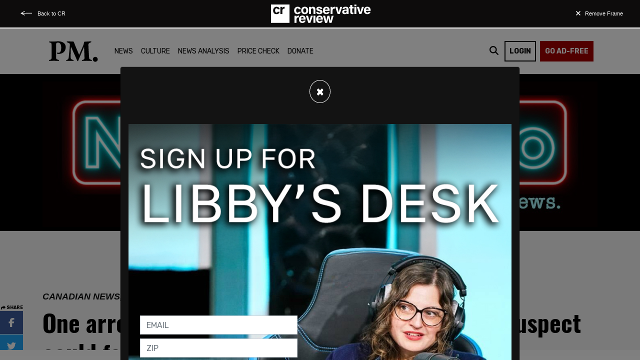

--- FILE ---
content_type: text/javascript
request_url: https://g.ezoic.net/humix/inline_embed
body_size: 7134
content:
var ezS = document.createElement("link");ezS.rel="stylesheet";ezS.type="text/css";ezS.href="//go.ezodn.com/ezvideo/ezvideojscss.css?cb=186";document.head.appendChild(ezS);
var ezS = document.createElement("link");ezS.rel="stylesheet";ezS.type="text/css";ezS.href="//go.ezodn.com/ezvideo/ezvideocustomcss.css?cb=749509-1-186";document.head.appendChild(ezS);
window.ezVideo = {"appendFloatAfterAd":false,"language":"en","titleString":"","titleOption":"1","autoEnableCaptions":false}
var ezS = document.createElement("script");ezS.src="//vjs.zencdn.net/vttjs/0.14.1/vtt.min.js";document.head.appendChild(ezS);
(function(){
		const frag = document.createRange().createContextualFragment('\u003Cscript type\u003D\"application/ld+json\"\u003E\u000A{\u000A  \"@context\": \"https://schema.org\",\u000A  \"@type\": \"VideoObject\",\u000A  \"potentialAction\": {\u000A    \"@type\": \"SeekToAction\",\u000A    \"target\": \"https://open.video/@thepostmillennial-com/v/jack-posobiec-and-libby-emmons-discuss-charlie-kirks-legacy?t\u003D{seek_to_second_number}\",\u000A    \"startOffset-input\": \"required name\u003Dseek_to_second_number\"\u000A  },\u000A  \"name\": \"Jack Posobiec and Libby Emmons Discuss Charlie Kirk\\u0026#39;s Legacy\",\u000A  \"description\": \"Jack Posobiec and Libby Emmons Discuss Charlie Kirk\\u0026#39;s Legacy.\",\u000A  \"thumbnailUrl\": \"https://video-meta.open.video/poster/GuDwhdjbcOm5/GuDwhdjbcOm5_upload_t1767401344-CkNbTP.png\",\u000A  \"uploadDate\": \"2026-01-03T00:46:43+00:00\",\u000A  \"duration\": \"PT0H9M42S\",\u000A  \"contentUrl\": \"https://streaming.open.video/contents/GuDwhdjbcOm5/1767401280/index.m3u8\",\u000A  \"embedUrl\": \"https://open.video/embed?contentId\u003D9wLDBlwkdJu\",\u000A  \"url\": \"https://open.video/@thepostmillennial-com/v/jack-posobiec-and-libby-emmons-discuss-charlie-kirks-legacy\"\u000A}\u000A\u003C/script\u003E');
		document.body.appendChild(frag);
	}());
(function() {
		let ezInstream = {"prebidBidders":[{"bidder":"pubmatic","params":{"adSlot":"Ezoic_default_video","publisherId":"156983"},"ssid":"10061"},{"bidder":"smartadserver","params":{"formatId":117670,"networkId":4503,"pageId":1696160,"siteId":557984},"ssid":"11335"},{"bidder":"ttd","params":{"publisherId":"9091acb7d2a550f6a2470f9ba3cdacf7","supplySourceId":"ezoic"},"ssid":"11384"},{"bidder":"vidazoo","params":{"cId":"652646d136d29ed957788c6d","pId":"59ac17c192832d0011283fe3"},"ssid":"11372"},{"bidder":"yieldmo","params":{"placementId":"3159086761833865258"},"ssid":"11315"},{"bidder":"rubicon","params":{"accountId":21150,"siteId":269072,"video":{"language":"en","size_id":201},"zoneId":3326304},"ssid":"10063"},{"bidder":"sharethrough","params":{"pkey":"VS3UMr0vpcy8VVHMnE84eAvj"},"ssid":"11309"},{"bidder":"criteo","params":{"networkId":7987,"pubid":"101496","video":{"playbackmethod":[2,6]}},"ssid":"10050"},{"bidder":"amx","params":{"tagid":"ZXpvaWMuY29tLXJvbi12aWRlbw"},"ssid":"11290"},{"bidder":"33across_i_s2s","params":{"productId":"instream","siteId":"bQuJay49ur74klrkHcnnVW"},"ssid":"11321"},{"bidder":"adyoulike_i_s2s","params":{"placement":"b74dd1bf884ad15f7dc6fca53449c2db"},"ssid":"11314"},{"bidder":"amx_i_s2s","params":{"tagid":"JreGFOmAO"},"ssid":"11290"},{"bidder":"cadent_aperture_mx_i_s2s","params":{"tagid":"178315"},"ssid":"11389"},{"bidder":"criteo_i_s2s","params":{"networkId":12274,"pubid":"104211","video":{"playbackmethod":[2,6]}},"ssid":"10050"},{"bidder":"pubmatic_i_s2s","params":{"adSlot":"Ezoic_default_video","publisherId":"156983"},"ssid":"10061"},{"bidder":"rubicon_i_s2s","params":{"accountId":21150,"siteId":421616,"video":{"language":"en","size_id":201},"zoneId":2495262},"ssid":"10063"},{"bidder":"sharethrough_i_s2s","params":{"pkey":"kgPoDCWJ3LoAt80X9hF5eRLi"},"ssid":"11309"},{"bidder":"smartadserver_i_s2s","params":{"formatId":117670,"networkId":4503,"pageId":1696160,"siteId":557984},"ssid":"11335"},{"bidder":"sonobi_i_s2s","params":{"TagID":"86985611032ca7924a34"},"ssid":"10048"},{"bidder":"unruly_i_s2s","params":{"siteId":235071},"ssid":"10097"},{"bidder":"vidazoo_i_s2s","params":{"cId":"68415a84f0bd2a2f4a824fae","pId":"59ac17c192832d0011283fe3"},"ssid":"11372"}],"apsSlot":{"slotID":"instream_desktop_na_Video","divID":"","slotName":"","mediaType":"video","sizes":[[400,300],[640,390],[390,640],[320,480],[480,320],[400,225],[640,360],[768,1024],[1024,768],[640,480]],"slotParams":{}},"allApsSlots":[{"Slot":{"slotID":"AccompanyingContent_640x360v_5-60seconds_Off_NoSkip","divID":"","slotName":"","mediaType":"video","sizes":[[400,300],[640,390],[390,640],[320,480],[480,320],[400,225],[640,360],[768,1024],[1024,768],[640,480]],"slotParams":{}},"Duration":60},{"Slot":{"slotID":"AccompanyingContent_640x360v_5-60seconds_Off_Skip","divID":"","slotName":"","mediaType":"video","sizes":[[400,300],[640,390],[390,640],[320,480],[480,320],[400,225],[640,360],[768,1024],[1024,768],[640,480]],"slotParams":{}},"Duration":60},{"Slot":{"slotID":"AccompanyingContent_640x360v_5-30seconds_Off_NoSkip","divID":"","slotName":"","mediaType":"video","sizes":[[400,300],[640,390],[390,640],[320,480],[480,320],[400,225],[640,360],[768,1024],[1024,768],[640,480]],"slotParams":{}},"Duration":30},{"Slot":{"slotID":"AccompanyingContent_640x360v_5-30seconds_Off_Skip","divID":"","slotName":"","mediaType":"video","sizes":[[400,300],[640,390],[390,640],[320,480],[480,320],[400,225],[640,360],[768,1024],[1024,768],[640,480]],"slotParams":{}},"Duration":30},{"Slot":{"slotID":"AccompanyingContent_640x360v_5-15seconds_Off_NoSkip","divID":"","slotName":"","mediaType":"video","sizes":[[400,300],[640,390],[390,640],[320,480],[480,320],[400,225],[640,360],[768,1024],[1024,768],[640,480]],"slotParams":{}},"Duration":15},{"Slot":{"slotID":"AccompanyingContent_640x360v_5-15seconds_Off_Skip","divID":"","slotName":"","mediaType":"video","sizes":[[400,300],[640,390],[390,640],[320,480],[480,320],[400,225],[640,360],[768,1024],[1024,768],[640,480]],"slotParams":{}},"Duration":15},{"Slot":{"slotID":"instream_desktop_na_Video","divID":"","slotName":"","mediaType":"video","sizes":[[400,300],[640,390],[390,640],[320,480],[480,320],[400,225],[640,360],[768,1024],[1024,768],[640,480]],"slotParams":{}},"Duration":30}],"genericInstream":false,"UnfilledCnt":0,"AllowPreviousBidToSetBidFloor":false,"PreferPrebidOverAmzn":false,"DoNotPassBidFloorToPreBid":false,"bidCacheThreshold":-1,"rampUp":true,"IsEzDfpAccount":true,"EnableVideoDeals":false,"monetizationApproval":{"DomainId":749509,"Domain":"thepostmillennial.com","HumixChannelId":0,"HasGoogleEntry":false,"HDMApproved":false,"MCMApproved":true},"SelectivelyIncrementUnfilledCount":false,"BlockBidderAfterBadAd":true,"useNewVideoStartingFloor":false,"addHBUnderFloor":false,"dvama":false,"dgeb":false,"vatc":{"at":"INSTREAM","fs":"UNIFORM","mpw":200,"itopf":false,"bcds":"t","bcdsds":"d","bcd":{"ad_type":"INSTREAM","data":{"domain_id":749509,"country":"US","form_factor":1,"impressions":69300,"share_ge7":0.007085,"bucket":"thin-cache","avg_depth":0.165065,"p75_depth":0,"share_ge5":0.010952,"share_ge9":0.00469},"is_domain":true,"loaded_at":"2026-01-25T20:39:31.232203857-08:00"}},"totalVideoDuration":0,"totalAdsPlaybackDuration":0,"optimizedPrebidPods":true};
		if (typeof __ezInstream !== "undefined" && __ezInstream.breaks) {
			__ezInstream.breaks = __ezInstream.breaks.concat(ezInstream.breaks);
		} else {
			window.__ezInstream = ezInstream;
		}
	})();
var EmbedExclusionEvaluated = 'exempt'; var EzoicMagicPlayerExclusionSelectors = [".humix-off"];var EzoicMagicPlayerInclusionSelectors = [];var EzoicPreferredLocation = '2';

			window.humixFirstVideoLoaded = true
			window.dispatchEvent(new CustomEvent('humixFirstVideoLoaded'));
		
window.ezVideoIframe=false;window.renderEzoicVideoContentCBs=window.renderEzoicVideoContentCBs||[];window.renderEzoicVideoContentCBs.push(function(){let videoObjects=[{"PlayerId":"ez-4999","VideoContentId":"9wLDBlwkdJu","VideoPlaylistSelectionId":0,"VideoPlaylistId":1,"VideoTitle":"Jack Posobiec and Libby Emmons Discuss Charlie Kirk\u0026#39;s Legacy","VideoDescription":"Jack Posobiec and Libby Emmons Discuss Charlie Kirk\u0026#39;s Legacy.","VideoChapters":{"Chapters":null,"StartTimes":null,"EndTimes":null},"VideoLinksSrc":"","VideoSrcURL":"https://streaming.open.video/contents/GuDwhdjbcOm5/1767401280/index.m3u8","VideoDurationMs":582433,"DeviceTypeFlag":14,"FloatFlag":14,"FloatPosition":1,"IsAutoPlay":true,"IsLoop":false,"IsLiveStreaming":false,"OutstreamEnabled":false,"ShouldConsiderDocVisibility":true,"ShouldPauseAds":true,"AdUnit":"","ImpressionId":0,"VideoStartTime":0,"IsStartTimeEnabled":0,"IsKeyMoment":false,"PublisherVideoContentShare":{"DomainIdOwner":749509,"DomainIdShare":749509,"DomainIdHost":749509,"VideoContentId":"9wLDBlwkdJu","LoadError":"[MagicPlayerPlaylist:0]","IsEzoicOwnedVideo":false,"IsGenericInstream":false,"IsOutstream":false,"IsGPTOutstream":false},"VideoUploadSource":"dashboard-manual-upload","IsVertical":false,"IsPreferred":false,"ShowControls":false,"IsSharedEmbed":false,"ShortenId":"9wLDBlwkdJu","Preview":false,"PlaylistHumixId":"","VideoSelection":10,"MagicPlaceholderType":1,"MagicHTML":"\u003cdiv id=ez-video-wrap-ez-4998 class=ez-video-wrap style=\"align-self: stretch;  margin-top: 0px !important;margin-bottom: 0px !important;\"\u003e\u003cdiv class=\"ez-video-center ez-playlist-vertical\"\u003e\u003cdiv class=\"ez-video-content-wrap ez-playlist-vertical ez-rounded-border\"\u003e\u003cdiv id=ez-video-wrap-ez-4999 class=\"ez-video-wrap ez-video-magic\" style=\"align-self: stretch;\"\u003e\u003cdiv class=ez-video-magic-row\u003e\u003col class=\"ez-video-magic-list ez-playlist-vertical\"\u003e\u003cli class=\"ez-video-magic-item ez-video-magic-autoplayer\"\u003e\u003cdiv id=floating-placeholder-ez-4999 class=floating-placeholder style=\"display: none;\"\u003e\u003cdiv id=floating-placeholder-sizer-ez-4999 class=floating-placeholder-sizer\u003e\u003cpicture class=\"video-js vjs-playlist-thumbnail\"\u003e\u003cimg id=floating-placeholder-thumbnail alt loading=lazy nopin=nopin\u003e\u003c/picture\u003e\u003c/div\u003e\u003c/div\u003e\u003cdiv id=ez-video-container-ez-4999 class=\"ez-video-container ez-video-magic-redesign ez-responsive ez-float-right\" style=\"flex-wrap: wrap;\"\u003e\u003cdiv class=ez-video-ez-stuck-bar id=ez-video-ez-stuck-bar-ez-4999\u003e\u003cdiv class=\"ez-video-ez-stuck-close ez-simple-close\" id=ez-video-ez-stuck-close-ez-4999 style=\"font-size: 16px !important; text-shadow: none !important; color: #000 !important; font-family: system-ui !important; background-color: rgba(255,255,255,0.5) !important; border-radius: 50% !important; text-align: center !important;\"\u003ex\u003c/div\u003e\u003c/div\u003e\u003cvideo id=ez-video-ez-4999 class=\"video-js ez-vid-placeholder\" controls preload=metadata\u003e\u003cp class=vjs-no-js\u003ePlease enable JavaScript\u003c/p\u003e\u003c/video\u003e\u003cdiv class=ez-vid-preview id=ez-vid-preview-ez-4999\u003e\u003c/div\u003e\u003cdiv id=lds-ring-ez-4999 class=lds-ring\u003e\u003cdiv\u003e\u003c/div\u003e\u003cdiv\u003e\u003c/div\u003e\u003cdiv\u003e\u003c/div\u003e\u003cdiv\u003e\u003c/div\u003e\u003c/div\u003e\u003c/div\u003e\u003cli class=\"ez-video-magic-item ez-video-magic-playlist\"\u003e\u003cdiv id=ez-video-playlist-ez-4998 class=vjs-playlist\u003e\u003c/div\u003e\u003c/ol\u003e\u003c/div\u003e\u003c/div\u003e\u003cdiv id=floating-placeholder-ez-4998 class=floating-placeholder style=\"display: none;\"\u003e\u003cdiv id=floating-placeholder-sizer-ez-4998 class=floating-placeholder-sizer\u003e\u003cpicture class=\"video-js vjs-playlist-thumbnail\"\u003e\u003cimg id=floating-placeholder-thumbnail alt loading=lazy nopin=nopin\u003e\u003c/picture\u003e\u003c/div\u003e\u003c/div\u003e\u003cdiv id=ez-video-container-ez-4998 class=\"ez-video-container ez-video-magic-redesign ez-responsive ez-float-right\" style=\"flex-wrap: wrap; width: 640px;transition: width 0.25s ease 0s;\"\u003e\u003cdiv class=ez-video-ez-stuck-bar id=ez-video-ez-stuck-bar-ez-4998\u003e\u003cdiv class=\"ez-video-ez-stuck-close ez-simple-close\" id=ez-video-ez-stuck-close-ez-4998 style=\"font-size: 16px !important; text-shadow: none !important; color: #000 !important; font-family: system-ui !important; background-color: rgba(255,255,255,0.5) !important; border-radius: 50% !important; text-align: center !important;\"\u003ex\u003c/div\u003e\u003c/div\u003e\u003cvideo id=ez-video-ez-4998 class=\"video-js ez-vid-placeholder vjs-16-9\" controls preload=metadata\u003e\u003cp class=vjs-no-js\u003ePlease enable JavaScript\u003c/p\u003e\u003c/video\u003e\u003cdiv class=keymoment-container id=keymoment-play style=\"display: none;\"\u003e\u003cspan id=play-button-container class=play-button-container-active\u003e\u003cspan class=\"keymoment-play-btn play-button-before\"\u003e\u003c/span\u003e\u003cspan class=\"keymoment-play-btn play-button-after\"\u003e\u003c/span\u003e\u003c/span\u003e\u003c/div\u003e\u003cdiv class=\"keymoment-container rewind\" id=keymoment-rewind style=\"display: none;\"\u003e\u003cdiv id=keymoment-rewind-box class=rotate\u003e\u003cspan class=\"keymoment-arrow arrow-two double-arrow-icon\"\u003e\u003c/span\u003e\u003cspan class=\"keymoment-arrow arrow-one double-arrow-icon\"\u003e\u003c/span\u003e\u003c/div\u003e\u003c/div\u003e\u003cdiv class=\"keymoment-container forward\" id=keymoment-forward style=\"display: none;\"\u003e\u003cdiv id=keymoment-forward-box\u003e\u003cspan class=\"keymoment-arrow arrow-two double-arrow-icon\"\u003e\u003c/span\u003e\u003cspan class=\"keymoment-arrow arrow-one double-arrow-icon\"\u003e\u003c/span\u003e\u003c/div\u003e\u003c/div\u003e\u003cdiv id=vignette-overlay\u003e\u003c/div\u003e\u003cdiv id=vignette-top-card class=vignette-top-card\u003e\u003cdiv class=vignette-top-channel\u003e\u003ca class=top-channel-logo target=_blank role=link aria-label=\"channel logo\" style='background-image: url(\"https://video-meta.humix.com/\");'\u003e\u003c/a\u003e\u003c/div\u003e\u003cdiv class=\"vignette-top-title top-enable-channel-logo\"\u003e\u003cdiv class=\"vignette-top-title-text vignette-magic-player\"\u003e\u003ca class=vignette-top-title-link id=vignette-top-title-link-ez-4998 target=_blank tabindex=0 href=https://open.video/video/9wLDBlwkdJu\u003eJack Posobiec and Libby Emmons Discuss Charlie Kirk's Legacy\u003c/a\u003e\u003c/div\u003e\u003c/div\u003e\u003cdiv class=vignette-top-share\u003e\u003cbutton class=vignette-top-button type=button title=share id=vignette-top-button\u003e\u003cdiv class=top-button-icon\u003e\u003csvg height=\"100%\" version=\"1.1\" viewBox=\"0 0 36 36\" width=\"100%\"\u003e\n                                        \u003cuse class=\"svg-shadow\" xlink:href=\"#share-icon\"\u003e\u003c/use\u003e\n                                        \u003cpath class=\"svg-fill\" d=\"m 20.20,14.19 0,-4.45 7.79,7.79 -7.79,7.79 0,-4.56 C 16.27,20.69 12.10,21.81 9.34,24.76 8.80,25.13 7.60,27.29 8.12,25.65 9.08,21.32 11.80,17.18 15.98,15.38 c 1.33,-0.60 2.76,-0.98 4.21,-1.19 z\" id=\"share-icon\"\u003e\u003c/path\u003e\n                                    \u003c/svg\u003e\u003c/div\u003e\u003c/button\u003e\u003c/div\u003e\u003c/div\u003e\u003ca id=watch-on-link-ez-4998 class=watch-on-link aria-label=\"Watch on Open.Video\" target=_blank href=https://open.video/video/9wLDBlwkdJu\u003e\u003cdiv class=watch-on-link-content aria-hidden=true\u003e\u003cdiv class=watch-on-link-text\u003eWatch on\u003c/div\u003e\u003cimg style=\"height: 1rem;\" src=https://assets.open.video/open-video-white-logo.png alt=\"Video channel logo\" class=img-fluid\u003e\u003c/div\u003e\u003c/a\u003e\u003cdiv class=ez-vid-preview id=ez-vid-preview-ez-4998\u003e\u003c/div\u003e\u003cdiv id=lds-ring-ez-4998 class=lds-ring\u003e\u003cdiv\u003e\u003c/div\u003e\u003cdiv\u003e\u003c/div\u003e\u003cdiv\u003e\u003c/div\u003e\u003cdiv\u003e\u003c/div\u003e\u003c/div\u003e\u003cdiv id=ez-video-links-ez-4998 style=position:absolute;\u003e\u003c/div\u003e\u003c/div\u003e\u003c/div\u003e\u003c/div\u003e\u003c/div\u003e","PreferredVideoType":0,"DisableWatchOnLink":false,"DisableVignette":false,"DisableTitleLink":false,"VideoPlaylist":{"VideoPlaylistId":1,"FirstVideoSelectionId":0,"FirstVideoIndex":0,"Name":"Universal Player","IsLooping":1,"IsShuffled":0,"Autoskip":0,"Videos":[{"PublisherVideoId":2618739,"PublisherId":608336,"VideoContentId":"9wLDBlwkdJu","DomainId":749509,"Title":"Jack Posobiec and Libby Emmons Discuss Charlie Kirk\u0026#39;s Legacy","Description":"Jack Posobiec and Libby Emmons Discuss Charlie Kirk\u0026#39;s Legacy.","VideoChapters":{"Chapters":null,"StartTimes":null,"EndTimes":null},"Privacy":"public","CreatedDate":"2026-01-03 00:46:43","ModifiedDate":"2026-01-03 01:19:05","PreviewImage":"https://video-meta.open.video/poster/GuDwhdjbcOm5/GuDwhdjbcOm5_upload_t1767401344-CkNbTP.png","RestrictByReferer":false,"ImpressionId":0,"VideoDurationMs":582433,"StreamingURL":"https://streaming.open.video/contents/GuDwhdjbcOm5/1767401280/index.m3u8","PublisherVideoContentShare":{"DomainIdOwner":749509,"DomainIdShare":749509,"DomainIdHost":749509,"VideoContentId":"9wLDBlwkdJu","IsEzoicOwnedVideo":false,"IsGenericInstream":false,"IsOutstream":false,"IsGPTOutstream":false},"ExternalId":"","IABCategoryName":"News","IABCategoryIds":"385","NLBCategoryIds":"421","IsUploaded":false,"IsProcessed":false,"IsContentShareable":true,"UploadSource":"dashboard-manual-upload","IsPreferred":false,"Category":"","IsRotate":false,"ShortenId":"9wLDBlwkdJu","PreferredVideoType":0,"HumixChannelId":140099,"IsHumixChannelActive":true,"VideoAutoMatchType":0,"ShareBaseUrl":"//open.video/","CanonicalLink":"https://open.video/@thepostmillennial-com/v/jack-posobiec-and-libby-emmons-discuss-charlie-kirks-legacy","OpenVideoHostedLink":"https://open.video/@thepostmillennial-com/v/jack-posobiec-and-libby-emmons-discuss-charlie-kirks-legacy","ChannelSlug":"","Language":"en","Keywords":"","HasMultiplePosterResolutions":true,"ResizedPosterVersion":1,"ChannelLogo":"","OwnerIntegrationType":"sa","IsChannelWPHosted":false,"HideReportVideoButton":false,"VideoPlaylistSelectionId":0,"VideoLinksSrc":"","VideoStartTime":0,"IsStartTimeEnabled":0,"AdUnit":"Video_1/ecb4e97c466e5b11e5825cf5744f167b","VideoPlaylistId":1,"InitialIndex":0},{"PublisherVideoId":2618753,"PublisherId":608336,"VideoContentId":"uwTD7lwQcd2","DomainId":749509,"Title":"1.3 million Virginians voted for a Democrat who fantasized about violence against children","Description":"FOLLOW US:\n\nTwitter: https://twitter.com/TPostMillennial\nInstagram: https://www.instagram.com/thepostmillennial/\nFacebook: https://www.facebook.com/ThePostMillennial/","VideoChapters":{"Chapters":null,"StartTimes":null,"EndTimes":null},"Privacy":"public","CreatedDate":"2026-01-03 01:26:38","ModifiedDate":"2026-01-03 01:43:18","PreviewImage":"https://video-meta.open.video/poster/L0DMszqzp4u7/uwTD7lwQcd2_lmztjN.jpg","RestrictByReferer":false,"ImpressionId":0,"VideoDurationMs":48900,"StreamingURL":"https://streaming.open.video/contents/L0DMszqzp4u7/1767403926/index.m3u8","PublisherVideoContentShare":{"DomainIdOwner":749509,"DomainIdShare":749509,"DomainIdHost":749509,"VideoContentId":"uwTD7lwQcd2","IsEzoicOwnedVideo":false,"IsGenericInstream":false,"IsOutstream":false,"IsGPTOutstream":false},"ExternalId":"","IABCategoryName":"","IABCategoryIds":"","NLBCategoryIds":"","IsUploaded":false,"IsProcessed":false,"IsContentShareable":true,"UploadSource":"import-from-youtube","IsPreferred":false,"Category":"","IsRotate":false,"ShortenId":"uwTD7lwQcd2","PreferredVideoType":0,"HumixChannelId":140099,"IsHumixChannelActive":true,"VideoAutoMatchType":0,"ShareBaseUrl":"//open.video/","CanonicalLink":"https://open.video/@thepostmillennial-com/v/13-million-virginians-voted-for-a-democrat-who-fantasized-about-violence-against-children","OpenVideoHostedLink":"https://open.video/@thepostmillennial-com/v/13-million-virginians-voted-for-a-democrat-who-fantasized-about-violence-against-children","ChannelSlug":"","Language":"en","Keywords":"","HasMultiplePosterResolutions":true,"ResizedPosterVersion":0,"ChannelLogo":"","OwnerIntegrationType":"sa","IsChannelWPHosted":false,"HideReportVideoButton":false,"VideoPlaylistSelectionId":0,"VideoLinksSrc":"","VideoStartTime":0,"IsStartTimeEnabled":0,"AdUnit":"Video_1/ecb4e97c466e5b11e5825cf5744f167b","VideoPlaylistId":1,"InitialIndex":1},{"PublisherVideoId":2618758,"PublisherId":608336,"VideoContentId":"uxmm7kwkJs2","DomainId":749509,"Title":"Libby Emmons: Are Democrats just socialists now?","Description":"FOLLOW US:\n\nTwitter: https://twitter.com/TPostMillennial\nInstagram: https://www.instagram.com/thepostmillennial/\nFacebook: https://www.facebook.com/ThePostMillennial/","VideoChapters":{"Chapters":null,"StartTimes":null,"EndTimes":null},"Privacy":"public","CreatedDate":"2026-01-03 01:28:59","ModifiedDate":"2026-01-03 01:43:17","PreviewImage":"https://video-meta.open.video/poster/hGD6EzXyU4vy/uxmm7kwkJs2_LWtfVQ.jpg","RestrictByReferer":false,"ImpressionId":0,"VideoDurationMs":330900,"StreamingURL":"https://streaming.open.video/contents/hGD6EzXyU4vy/1767403966/index.m3u8","PublisherVideoContentShare":{"DomainIdOwner":749509,"DomainIdShare":749509,"DomainIdHost":749509,"VideoContentId":"uxmm7kwkJs2","IsEzoicOwnedVideo":false,"IsGenericInstream":false,"IsOutstream":false,"IsGPTOutstream":false},"ExternalId":"","IABCategoryName":"Politics,Law \u0026 Government","IABCategoryIds":"379,383","NLBCategoryIds":"427,406","IsUploaded":false,"IsProcessed":false,"IsContentShareable":true,"UploadSource":"import-from-youtube","IsPreferred":false,"Category":"","IsRotate":false,"ShortenId":"uxmm7kwkJs2","PreferredVideoType":0,"HumixChannelId":140099,"IsHumixChannelActive":true,"VideoAutoMatchType":0,"ShareBaseUrl":"//open.video/","CanonicalLink":"https://open.video/@thepostmillennial-com/v/libby-emmons-are-democrats-just-socialists-now","OpenVideoHostedLink":"https://open.video/@thepostmillennial-com/v/libby-emmons-are-democrats-just-socialists-now","ChannelSlug":"","Language":"en","Keywords":"","HasMultiplePosterResolutions":true,"ResizedPosterVersion":0,"ChannelLogo":"","OwnerIntegrationType":"sa","IsChannelWPHosted":false,"HideReportVideoButton":false,"VideoPlaylistSelectionId":0,"VideoLinksSrc":"","VideoStartTime":0,"IsStartTimeEnabled":0,"AdUnit":"Video_1/ecb4e97c466e5b11e5825cf5744f167b","VideoPlaylistId":1,"InitialIndex":2},{"PublisherVideoId":2618756,"PublisherId":608336,"VideoContentId":"0MSmARxlId2","DomainId":749509,"Title":"Ai has a massive liberal bias, so why are we trusting it with matters of national security?","Description":"FOLLOW US:\n\nTwitter: https://twitter.com/TPostMillennial\nInstagram: https://www.instagram.com/thepostmillennial/\nFacebook: https://www.facebook.com/ThePostMillennial/","VideoChapters":{"Chapters":null,"StartTimes":null,"EndTimes":null},"Privacy":"public","CreatedDate":"2026-01-03 01:26:50","ModifiedDate":"2026-01-03 01:41:39","PreviewImage":"https://video-meta.open.video/poster/GWvkonXao00z/0MSmARxlId2_BABhmX.jpg","RestrictByReferer":false,"ImpressionId":0,"VideoDurationMs":177133,"StreamingURL":"https://streaming.open.video/contents/GWvkonXao00z/1767403940/index.m3u8","PublisherVideoContentShare":{"DomainIdOwner":749509,"DomainIdShare":749509,"DomainIdHost":749509,"VideoContentId":"0MSmARxlId2","IsEzoicOwnedVideo":false,"IsGenericInstream":false,"IsOutstream":false,"IsGPTOutstream":false},"ExternalId":"","IABCategoryName":"","IABCategoryIds":"","NLBCategoryIds":"","IsUploaded":false,"IsProcessed":false,"IsContentShareable":true,"UploadSource":"import-from-youtube","IsPreferred":false,"Category":"","IsRotate":false,"ShortenId":"0MSmARxlId2","PreferredVideoType":0,"HumixChannelId":140099,"IsHumixChannelActive":true,"VideoAutoMatchType":0,"ShareBaseUrl":"//open.video/","CanonicalLink":"https://open.video/@thepostmillennial-com/v/ai-has-a-massive-liberal-bias-so-why-are-we-trusting-it-with-matters-of-national-security-2","OpenVideoHostedLink":"https://open.video/@thepostmillennial-com/v/ai-has-a-massive-liberal-bias-so-why-are-we-trusting-it-with-matters-of-national-security-2","ChannelSlug":"","Language":"en","Keywords":"","HasMultiplePosterResolutions":true,"ResizedPosterVersion":0,"ChannelLogo":"","OwnerIntegrationType":"sa","IsChannelWPHosted":false,"HideReportVideoButton":false,"VideoPlaylistSelectionId":0,"VideoLinksSrc":"","VideoStartTime":0,"IsStartTimeEnabled":0,"AdUnit":"Video_1/ecb4e97c466e5b11e5825cf5744f167b","VideoPlaylistId":1,"InitialIndex":3},{"PublisherVideoId":2618754,"PublisherId":608336,"VideoContentId":"02TnAB27dc2","DomainId":749509,"Title":"What do Democrats even stand for in 2025?","Description":"FOLLOW US:\n\nTwitter: https://twitter.com/TPostMillennial\nInstagram: https://www.instagram.com/thepostmillennial/\nFacebook: https://www.facebook.com/ThePostMillennial/","VideoChapters":{"Chapters":null,"StartTimes":null,"EndTimes":null},"Privacy":"public","CreatedDate":"2026-01-03 01:26:41","ModifiedDate":"2026-01-03 01:42:22","PreviewImage":"https://video-meta.open.video/poster/cMvoxDKakOFW/02TnAB27dc2_WRNZHv.jpg","RestrictByReferer":false,"ImpressionId":0,"VideoDurationMs":151067,"StreamingURL":"https://streaming.open.video/contents/cMvoxDKakOFW/1767403952/index.m3u8","PublisherVideoContentShare":{"DomainIdOwner":749509,"DomainIdShare":749509,"DomainIdHost":749509,"VideoContentId":"02TnAB27dc2","IsEzoicOwnedVideo":false,"IsGenericInstream":false,"IsOutstream":false,"IsGPTOutstream":false},"ExternalId":"","IABCategoryName":"Politics,Law \u0026 Government","IABCategoryIds":"379,383","NLBCategoryIds":"427,406","IsUploaded":false,"IsProcessed":false,"IsContentShareable":true,"UploadSource":"import-from-youtube","IsPreferred":false,"Category":"","IsRotate":false,"ShortenId":"02TnAB27dc2","PreferredVideoType":0,"HumixChannelId":140099,"IsHumixChannelActive":true,"VideoAutoMatchType":0,"ShareBaseUrl":"//open.video/","CanonicalLink":"https://open.video/@thepostmillennial-com/v/what-do-democrats-even-stand-for-in-2025","OpenVideoHostedLink":"https://open.video/@thepostmillennial-com/v/what-do-democrats-even-stand-for-in-2025","ChannelSlug":"","Language":"en","Keywords":"","HasMultiplePosterResolutions":true,"ResizedPosterVersion":0,"ChannelLogo":"","OwnerIntegrationType":"sa","IsChannelWPHosted":false,"HideReportVideoButton":false,"VideoPlaylistSelectionId":0,"VideoLinksSrc":"","VideoStartTime":0,"IsStartTimeEnabled":0,"AdUnit":"Video_1/ecb4e97c466e5b11e5825cf5744f167b","VideoPlaylistId":1,"InitialIndex":4},{"PublisherVideoId":2618749,"PublisherId":608336,"VideoContentId":"8Ve9BRx7IZu","DomainId":749509,"Title":"Ai has a massive liberal bias, so why are we trusting it with matters of national security?","Description":"Libby Emmons blasts woke Ai","VideoChapters":{"Chapters":null,"StartTimes":null,"EndTimes":null},"Privacy":"public","CreatedDate":"2026-01-03 01:20:53","ModifiedDate":"2026-01-03 02:19:14","PreviewImage":"https://video-meta.open.video/poster/hQDIwt9XUKnZ/hQDIwt9XUKnZ_upload_t1767403348-wVVuSi.jpg","RestrictByReferer":false,"ImpressionId":0,"VideoDurationMs":177133,"StreamingURL":"https://streaming.open.video/contents/hQDIwt9XUKnZ/1767403311/index.m3u8","PublisherVideoContentShare":{"DomainIdOwner":749509,"DomainIdShare":749509,"DomainIdHost":749509,"VideoContentId":"8Ve9BRx7IZu","IsEzoicOwnedVideo":false,"IsGenericInstream":false,"IsOutstream":false,"IsGPTOutstream":false},"ExternalId":"","IABCategoryName":"News","IABCategoryIds":"385","NLBCategoryIds":"421","IsUploaded":false,"IsProcessed":false,"IsContentShareable":true,"UploadSource":"dashboard-manual-upload","IsPreferred":false,"Category":"","IsRotate":false,"ShortenId":"8Ve9BRx7IZu","PreferredVideoType":0,"HumixChannelId":140099,"IsHumixChannelActive":true,"VideoAutoMatchType":0,"ShareBaseUrl":"//open.video/","CanonicalLink":"https://open.video/@thepostmillennial-com/v/ai-has-a-massive-liberal-bias-so-why-are-we-trusting-it-with-matters-of-national-security","OpenVideoHostedLink":"https://open.video/@thepostmillennial-com/v/ai-has-a-massive-liberal-bias-so-why-are-we-trusting-it-with-matters-of-national-security","ChannelSlug":"","Language":"en","Keywords":"","HasMultiplePosterResolutions":true,"ResizedPosterVersion":1,"ChannelLogo":"","OwnerIntegrationType":"sa","IsChannelWPHosted":false,"HideReportVideoButton":false,"VideoPlaylistSelectionId":0,"VideoLinksSrc":"","VideoStartTime":0,"IsStartTimeEnabled":0,"AdUnit":"Video_1/ecb4e97c466e5b11e5825cf5744f167b","VideoPlaylistId":1,"InitialIndex":5},{"PublisherVideoId":2621391,"PublisherId":608336,"VideoContentId":"2NnSAc27kZ2","DomainId":749511,"Title":"Jack Posobiec delivers POWERFUL tribute to Charlie Kirk at massive memorial service","Description":"Jack Posobiec delivers POWERFUL tribute to Charlie Kirk","VideoChapters":{"Chapters":null,"StartTimes":null,"EndTimes":null},"Privacy":"public","CreatedDate":"2026-01-05 18:52:09","ModifiedDate":"2026-01-05 19:02:55","PreviewImage":"https://video-meta.open.video/poster/11fsMhjtR2y4/2NnSAc27kZ2_pAywRh.jpg","RestrictByReferer":false,"ImpressionId":0,"VideoDurationMs":300120,"StreamingURL":"https://streaming.open.video/contents/11fsMhjtR2y4/1767639245/index.m3u8","PublisherVideoContentShare":{"DomainIdOwner":749511,"DomainIdShare":749509,"DomainIdHost":749511,"DomainNameOwner":"humanevents.com","VideoContentId":"2NnSAc27kZ2","IsEzoicOwnedVideo":false,"IsGenericInstream":false,"IsOutstream":false,"IsGPTOutstream":false},"ExternalId":"","IABCategoryName":"News","IABCategoryIds":"385","NLBCategoryIds":"421","IsUploaded":false,"IsProcessed":false,"IsContentShareable":true,"UploadSource":"import-from-youtube","IsPreferred":false,"Category":"","IsRotate":false,"ShortenId":"2NnSAc27kZ2","PreferredVideoType":0,"HumixChannelId":141569,"IsHumixChannelActive":true,"VideoAutoMatchType":0,"ShareBaseUrl":"//open.video/","CanonicalLink":"https://open.video/@humanevents-com/v/jack-posobiec-delivers-powerful-tribute-to-charlie-kirk-at-massive-memorial-service","OpenVideoHostedLink":"https://open.video/@humanevents-com/v/jack-posobiec-delivers-powerful-tribute-to-charlie-kirk-at-massive-memorial-service","ChannelSlug":"","Language":"en","Keywords":"","HasMultiplePosterResolutions":true,"ResizedPosterVersion":0,"ChannelLogo":"","OwnerIntegrationType":"sa","IsChannelWPHosted":false,"HideReportVideoButton":false,"VideoPlaylistSelectionId":0,"VideoLinksSrc":"","VideoStartTime":0,"IsStartTimeEnabled":0,"AdUnit":"SharedVideo_2/ecb4e97c466e5b11e5825cf5744f167b","VideoPlaylistId":1,"InitialIndex":6},{"PublisherVideoId":2618755,"PublisherId":608336,"VideoContentId":"ugnn763Rct2","DomainId":749509,"Title":"Post Millennial journalist Katie Daviscourt details her brutal assault by an Antifa militant","Description":"FOLLOW US:\n\nTwitter: https://twitter.com/TPostMillennial\nInstagram: https://www.instagram.com/thepostmillennial/\nFacebook: https://www.facebook.com/ThePostMillennial/","VideoChapters":{"Chapters":null,"StartTimes":null,"EndTimes":null},"Privacy":"public","CreatedDate":"2026-01-03 01:26:44","ModifiedDate":"2026-01-03 01:43:43","PreviewImage":"https://video-meta.open.video/poster/cGfwglazkK1z/ugnn763Rct2_ugWakB.jpg","RestrictByReferer":false,"ImpressionId":0,"VideoDurationMs":189022,"StreamingURL":"https://streaming.open.video/contents/cGfwglazkK1z/1767403939/index.m3u8","PublisherVideoContentShare":{"DomainIdOwner":749509,"DomainIdShare":749509,"DomainIdHost":749509,"VideoContentId":"ugnn763Rct2","IsEzoicOwnedVideo":false,"IsGenericInstream":false,"IsOutstream":false,"IsGPTOutstream":false},"ExternalId":"","IABCategoryName":"","IABCategoryIds":"","NLBCategoryIds":"","IsUploaded":false,"IsProcessed":false,"IsContentShareable":true,"UploadSource":"import-from-youtube","IsPreferred":false,"Category":"","IsRotate":false,"ShortenId":"ugnn763Rct2","PreferredVideoType":0,"HumixChannelId":140099,"IsHumixChannelActive":true,"VideoAutoMatchType":0,"ShareBaseUrl":"//open.video/","CanonicalLink":"https://open.video/@thepostmillennial-com/v/post-millennial-journalist-katie-daviscourt-details-her-brutal-assault-by-an-antifa-militant","OpenVideoHostedLink":"https://open.video/@thepostmillennial-com/v/post-millennial-journalist-katie-daviscourt-details-her-brutal-assault-by-an-antifa-militant","ChannelSlug":"","Language":"en","Keywords":"","HasMultiplePosterResolutions":true,"ResizedPosterVersion":0,"ChannelLogo":"","OwnerIntegrationType":"sa","IsChannelWPHosted":false,"HideReportVideoButton":false,"VideoPlaylistSelectionId":0,"VideoLinksSrc":"","VideoStartTime":0,"IsStartTimeEnabled":0,"AdUnit":"Video_1/ecb4e97c466e5b11e5825cf5744f167b","VideoPlaylistId":1,"InitialIndex":7},{"PublisherVideoId":2618759,"PublisherId":608336,"VideoContentId":"uhmC7l2AIt2","DomainId":749509,"Title":"AI chat bots are not your friends!","Description":"FOLLOW US:\n\nTwitter: https://twitter.com/TPostMillennial\nInstagram: https://www.instagram.com/thepostmillennial/\nFacebook: https://www.facebook.com/ThePostMillennial/","VideoChapters":{"Chapters":null,"StartTimes":null,"EndTimes":null},"Privacy":"public","CreatedDate":"2026-01-03 01:29:02","ModifiedDate":"2026-01-03 01:43:44","PreviewImage":"https://video-meta.open.video/poster/dKDodBLzQ40Y/uhmC7l2AIt2_RJdXXl.jpg","RestrictByReferer":false,"ImpressionId":0,"VideoDurationMs":746112,"StreamingURL":"https://streaming.open.video/contents/dKDodBLzQ40Y/1767721603/index.m3u8","PublisherVideoContentShare":{"DomainIdOwner":749509,"DomainIdShare":749509,"DomainIdHost":749509,"VideoContentId":"uhmC7l2AIt2","IsEzoicOwnedVideo":false,"IsGenericInstream":false,"IsOutstream":false,"IsGPTOutstream":false},"ExternalId":"","IABCategoryName":"People \u0026 Society,Politics,News","IABCategoryIds":"171,379,385","NLBCategoryIds":"445,427,421","IsUploaded":false,"IsProcessed":false,"IsContentShareable":true,"UploadSource":"import-from-youtube","IsPreferred":false,"Category":"","IsRotate":false,"ShortenId":"uhmC7l2AIt2","PreferredVideoType":0,"HumixChannelId":140099,"IsHumixChannelActive":true,"VideoAutoMatchType":0,"ShareBaseUrl":"//open.video/","CanonicalLink":"https://open.video/@thepostmillennial-com/v/ai-chat-bots-are-not-your-friends","OpenVideoHostedLink":"https://open.video/@thepostmillennial-com/v/ai-chat-bots-are-not-your-friends","ChannelSlug":"","Language":"en","Keywords":"","HasMultiplePosterResolutions":true,"ResizedPosterVersion":0,"ChannelLogo":"","OwnerIntegrationType":"sa","IsChannelWPHosted":false,"HideReportVideoButton":false,"VideoPlaylistSelectionId":0,"VideoLinksSrc":"","VideoStartTime":0,"IsStartTimeEnabled":0,"AdUnit":"Video_1/ecb4e97c466e5b11e5825cf5744f167b","VideoPlaylistId":1,"InitialIndex":8},{"PublisherVideoId":2621392,"PublisherId":608336,"VideoContentId":"2xTmBJ3QlI2","DomainId":749511,"Title":"Jack Posobiec and Libby Emmons: Powerful tribute to the life of Charlie Kirk","Description":"Powerful tribute to Charlie Kirk","VideoChapters":{"Chapters":null,"StartTimes":null,"EndTimes":null},"Privacy":"public","CreatedDate":"2026-01-05 18:52:25","ModifiedDate":"2026-01-05 19:03:36","PreviewImage":"https://video-meta.open.video/poster/1AjkMhPsNQ4Z/2xTmBJ3QlI2_LxZsTq.jpg","RestrictByReferer":false,"ImpressionId":0,"VideoDurationMs":582433,"StreamingURL":"https://streaming.open.video/contents/1AjkMhPsNQ4Z/1767639382/index.m3u8","PublisherVideoContentShare":{"DomainIdOwner":749511,"DomainIdShare":749509,"DomainIdHost":749511,"DomainNameOwner":"humanevents.com","VideoContentId":"2xTmBJ3QlI2","IsEzoicOwnedVideo":false,"IsGenericInstream":false,"IsOutstream":false,"IsGPTOutstream":false},"ExternalId":"","IABCategoryName":"News","IABCategoryIds":"385","NLBCategoryIds":"421","IsUploaded":false,"IsProcessed":false,"IsContentShareable":true,"UploadSource":"import-from-youtube","IsPreferred":false,"Category":"","IsRotate":false,"ShortenId":"2xTmBJ3QlI2","PreferredVideoType":0,"HumixChannelId":141569,"IsHumixChannelActive":true,"VideoAutoMatchType":0,"ShareBaseUrl":"//open.video/","CanonicalLink":"https://open.video/@humanevents-com/v/jack-posobiec-and-libby-emmons-powerful-tribute-to-the-life-of-charlie-kirk","OpenVideoHostedLink":"https://open.video/@humanevents-com/v/jack-posobiec-and-libby-emmons-powerful-tribute-to-the-life-of-charlie-kirk","ChannelSlug":"","Language":"en","Keywords":"","HasMultiplePosterResolutions":true,"ResizedPosterVersion":0,"ChannelLogo":"","OwnerIntegrationType":"sa","IsChannelWPHosted":false,"HideReportVideoButton":false,"VideoPlaylistSelectionId":0,"VideoLinksSrc":"","VideoStartTime":0,"IsStartTimeEnabled":0,"AdUnit":"SharedVideo_2/ecb4e97c466e5b11e5825cf5744f167b","VideoPlaylistId":1,"InitialIndex":9}],"IsVerticalPlaylist":false,"HumixId":""},"VideoRankingConfigId":-1,"CollectionId":-1,"ScoreGroupId":-1,"VideoAutoMatchType":3,"HumixChannelId":140099,"HasNextVideo":false,"NextVideoURL":"","ShareBaseUrl":"//open.video/","CanonicalLink":"https://open.video/@thepostmillennial-com/v/jack-posobiec-and-libby-emmons-discuss-charlie-kirks-legacy","OpenVideoHostedLink":"","ChannelSlug":"","ChannelLogo":"","PlayerLogoUrl":"","PlayerBrandingText":"","IsChannelWPHosted":false,"IsHumixApp":false,"IsMagicPlayer":true,"IsVerticalPlaylist":true,"SkipNVideosFromAutoplay":0,"Language":"en","HasMultiplePosterResolutions":true,"ResizedPosterVersion":1,"IsNoFollow":false,"VideoEndScreen":{"VideoEndScreenId":0,"VideoContentId":"","StartTime":0,"EndTime":0,"Elements":null},"ShouldFullscreenOnPlay":false,"StartWithMaxQuality":false,"RespectParentDimensions":false,"ContainerFitPlayer":false,"EmbedContainerType":0,"VideoPlaceholderId":4999,"URL":"","Width":0,"MaxWidth":"","Height":0,"PreviewURL":"https://video-meta.open.video/poster/GuDwhdjbcOm5/GuDwhdjbcOm5_upload_t1767401344-CkNbTP.png","VideoDisplayType":0,"MatchOption":0,"PlaceholderSelectionId":0,"HashValue":"","IsFloating":true,"AdsEnabled":0,"IsAutoSelect":true,"Keyword":"","VideoMatchScore":0,"VideoPlaceholderHash":"","IsAIPlaceholder":true,"AutoInsertImpressionID":"","ExternalId":"","InsertMethod":"js","Video":{"PublisherVideoId":2618739,"PublisherId":608336,"VideoContentId":"9wLDBlwkdJu","DomainId":749509,"Title":"Jack Posobiec and Libby Emmons Discuss Charlie Kirk\u0026#39;s Legacy","Description":"Jack Posobiec and Libby Emmons Discuss Charlie Kirk\u0026#39;s Legacy.","VideoChapters":{"Chapters":null,"StartTimes":null,"EndTimes":null},"VideoLinksSrc":"","Privacy":"public","CreatedDate":"2026-01-03 00:46:43","ModifiedDate":"2026-01-03 01:19:05","PreviewImage":"https://video-meta.open.video/poster/GuDwhdjbcOm5/GuDwhdjbcOm5_upload_t1767401344-CkNbTP.png","RestrictByReferer":false,"ImpressionId":0,"VideoDurationMs":582433,"StreamingURL":"https://streaming.open.video/contents/GuDwhdjbcOm5/1767401280/index.m3u8","PublisherVideoContentShare":{"DomainIdOwner":749509,"DomainIdShare":749509,"DomainIdHost":749509,"VideoContentId":"9wLDBlwkdJu","IsEzoicOwnedVideo":false,"IsGenericInstream":false,"IsOutstream":false,"IsGPTOutstream":false},"ExternalId":"","IABCategoryName":"News","IABCategoryIds":"385","NLBCategoryIds":"421","IsUploaded":false,"IsProcessed":false,"IsContentShareable":true,"UploadSource":"dashboard-manual-upload","IsPreferred":false,"Category":"","IsRotate":false,"ShortenId":"9wLDBlwkdJu","PreferredVideoType":0,"HumixChannelId":140099,"IsHumixChannelActive":true,"VideoAutoMatchType":3,"ShareBaseUrl":"//open.video/","CanonicalLink":"https://open.video/@thepostmillennial-com/v/jack-posobiec-and-libby-emmons-discuss-charlie-kirks-legacy","OpenVideoHostedLink":"https://open.video/@thepostmillennial-com/v/jack-posobiec-and-libby-emmons-discuss-charlie-kirks-legacy","ChannelSlug":"","Language":"en","Keywords":"","HasMultiplePosterResolutions":true,"ResizedPosterVersion":1,"ChannelLogo":"","OwnerIntegrationType":"sa","IsChannelWPHosted":false,"HideReportVideoButton":false}},{"PlayerId":"ez-4998","VideoContentId":"9wLDBlwkdJu","VideoPlaylistSelectionId":0,"VideoPlaylistId":1,"VideoTitle":"Jack Posobiec and Libby Emmons Discuss Charlie Kirk\u0026#39;s Legacy","VideoDescription":"Jack Posobiec and Libby Emmons Discuss Charlie Kirk\u0026#39;s Legacy.","VideoChapters":{"Chapters":null,"StartTimes":null,"EndTimes":null},"VideoLinksSrc":"","VideoSrcURL":"https://streaming.open.video/contents/GuDwhdjbcOm5/1767401280/index.m3u8","VideoDurationMs":582433,"DeviceTypeFlag":14,"FloatFlag":14,"FloatPosition":0,"IsAutoPlay":false,"IsLoop":true,"IsLiveStreaming":false,"OutstreamEnabled":false,"ShouldConsiderDocVisibility":true,"ShouldPauseAds":true,"AdUnit":"","ImpressionId":0,"VideoStartTime":0,"IsStartTimeEnabled":0,"IsKeyMoment":false,"PublisherVideoContentShare":{"DomainIdOwner":749509,"DomainIdShare":749509,"DomainIdHost":749509,"VideoContentId":"9wLDBlwkdJu","IsEzoicOwnedVideo":false,"IsGenericInstream":false,"IsOutstream":false,"IsGPTOutstream":false},"VideoUploadSource":"dashboard-manual-upload","IsVertical":false,"IsPreferred":false,"ShowControls":false,"IsSharedEmbed":false,"ShortenId":"9wLDBlwkdJu","Preview":false,"PlaylistHumixId":"","VideoSelection":0,"MagicPlaceholderType":2,"MagicHTML":"","PreferredVideoType":0,"DisableWatchOnLink":false,"DisableVignette":false,"DisableTitleLink":false,"VideoPlaylist":{"VideoPlaylistId":1,"FirstVideoSelectionId":0,"FirstVideoIndex":0,"Name":"Universal Player","IsLooping":1,"IsShuffled":0,"Autoskip":0,"Videos":[{"PublisherVideoId":2618739,"PublisherId":608336,"VideoContentId":"9wLDBlwkdJu","DomainId":749509,"Title":"Jack Posobiec and Libby Emmons Discuss Charlie Kirk\u0026#39;s Legacy","Description":"Jack Posobiec and Libby Emmons Discuss Charlie Kirk\u0026#39;s Legacy.","VideoChapters":{"Chapters":null,"StartTimes":null,"EndTimes":null},"Privacy":"public","CreatedDate":"2026-01-03 00:46:43","ModifiedDate":"2026-01-03 01:19:05","PreviewImage":"https://video-meta.open.video/poster/GuDwhdjbcOm5/GuDwhdjbcOm5_upload_t1767401344-CkNbTP.png","RestrictByReferer":false,"ImpressionId":0,"VideoDurationMs":582433,"StreamingURL":"https://streaming.open.video/contents/GuDwhdjbcOm5/1767401280/index.m3u8","PublisherVideoContentShare":{"DomainIdOwner":749509,"DomainIdShare":749509,"DomainIdHost":749509,"VideoContentId":"9wLDBlwkdJu","LoadError":"[MagicPlayerPlaylist:0]","IsEzoicOwnedVideo":false,"IsGenericInstream":false,"IsOutstream":false,"IsGPTOutstream":false},"ExternalId":"","IABCategoryName":"News","IABCategoryIds":"385","NLBCategoryIds":"421","IsUploaded":false,"IsProcessed":false,"IsContentShareable":true,"UploadSource":"dashboard-manual-upload","IsPreferred":false,"Category":"","IsRotate":false,"ShortenId":"9wLDBlwkdJu","PreferredVideoType":0,"HumixChannelId":140099,"IsHumixChannelActive":true,"VideoAutoMatchType":3,"ShareBaseUrl":"//open.video/","CanonicalLink":"https://open.video/@thepostmillennial-com/v/jack-posobiec-and-libby-emmons-discuss-charlie-kirks-legacy","OpenVideoHostedLink":"https://open.video/@thepostmillennial-com/v/jack-posobiec-and-libby-emmons-discuss-charlie-kirks-legacy","ChannelSlug":"","Language":"en","Keywords":"","HasMultiplePosterResolutions":true,"ResizedPosterVersion":1,"ChannelLogo":"","OwnerIntegrationType":"sa","IsChannelWPHosted":false,"HideReportVideoButton":false,"VideoPlaylistSelectionId":0,"VideoLinksSrc":"","VideoStartTime":0,"IsStartTimeEnabled":0,"AdUnit":"","VideoPlaylistId":1,"InitialIndex":0},{"PublisherVideoId":2618753,"PublisherId":608336,"VideoContentId":"uwTD7lwQcd2","DomainId":749509,"Title":"1.3 million Virginians voted for a Democrat who fantasized about violence against children","Description":"FOLLOW US:\n\nTwitter: https://twitter.com/TPostMillennial\nInstagram: https://www.instagram.com/thepostmillennial/\nFacebook: https://www.facebook.com/ThePostMillennial/","VideoChapters":{"Chapters":null,"StartTimes":null,"EndTimes":null},"Privacy":"public","CreatedDate":"2026-01-03 01:26:38","ModifiedDate":"2026-01-03 01:43:18","PreviewImage":"https://video-meta.open.video/poster/L0DMszqzp4u7/uwTD7lwQcd2_lmztjN.jpg","RestrictByReferer":false,"ImpressionId":0,"VideoDurationMs":48900,"StreamingURL":"https://streaming.open.video/contents/L0DMszqzp4u7/1767403926/index.m3u8","PublisherVideoContentShare":{"DomainIdOwner":749509,"DomainIdShare":749509,"DomainIdHost":749509,"VideoContentId":"uwTD7lwQcd2","LoadError":"[MagicPlayerPlaylist:1]","IsEzoicOwnedVideo":false,"IsGenericInstream":false,"IsOutstream":false,"IsGPTOutstream":false},"ExternalId":"","IABCategoryName":"","IABCategoryIds":"","NLBCategoryIds":"","IsUploaded":false,"IsProcessed":false,"IsContentShareable":true,"UploadSource":"import-from-youtube","IsPreferred":false,"Category":"","IsRotate":false,"ShortenId":"uwTD7lwQcd2","PreferredVideoType":0,"HumixChannelId":140099,"IsHumixChannelActive":true,"VideoAutoMatchType":3,"ShareBaseUrl":"//open.video/","CanonicalLink":"https://open.video/@thepostmillennial-com/v/13-million-virginians-voted-for-a-democrat-who-fantasized-about-violence-against-children","OpenVideoHostedLink":"https://open.video/@thepostmillennial-com/v/13-million-virginians-voted-for-a-democrat-who-fantasized-about-violence-against-children","ChannelSlug":"","Language":"en","Keywords":"","HasMultiplePosterResolutions":true,"ResizedPosterVersion":0,"ChannelLogo":"","OwnerIntegrationType":"sa","IsChannelWPHosted":false,"HideReportVideoButton":false,"VideoPlaylistSelectionId":0,"VideoLinksSrc":"","VideoStartTime":0,"IsStartTimeEnabled":0,"AdUnit":"","VideoPlaylistId":1,"InitialIndex":1},{"PublisherVideoId":2618758,"PublisherId":608336,"VideoContentId":"uxmm7kwkJs2","DomainId":749509,"Title":"Libby Emmons: Are Democrats just socialists now?","Description":"FOLLOW US:\n\nTwitter: https://twitter.com/TPostMillennial\nInstagram: https://www.instagram.com/thepostmillennial/\nFacebook: https://www.facebook.com/ThePostMillennial/","VideoChapters":{"Chapters":null,"StartTimes":null,"EndTimes":null},"Privacy":"public","CreatedDate":"2026-01-03 01:28:59","ModifiedDate":"2026-01-03 01:43:17","PreviewImage":"https://video-meta.open.video/poster/hGD6EzXyU4vy/uxmm7kwkJs2_LWtfVQ.jpg","RestrictByReferer":false,"ImpressionId":0,"VideoDurationMs":330900,"StreamingURL":"https://streaming.open.video/contents/hGD6EzXyU4vy/1767403966/index.m3u8","PublisherVideoContentShare":{"DomainIdOwner":749509,"DomainIdShare":749509,"DomainIdHost":749509,"VideoContentId":"uxmm7kwkJs2","LoadError":"[MagicPlayerPlaylist:2]","IsEzoicOwnedVideo":false,"IsGenericInstream":false,"IsOutstream":false,"IsGPTOutstream":false},"ExternalId":"","IABCategoryName":"Politics,Law \u0026 Government","IABCategoryIds":"379,383","NLBCategoryIds":"427,406","IsUploaded":false,"IsProcessed":false,"IsContentShareable":true,"UploadSource":"import-from-youtube","IsPreferred":false,"Category":"","IsRotate":false,"ShortenId":"uxmm7kwkJs2","PreferredVideoType":0,"HumixChannelId":140099,"IsHumixChannelActive":true,"VideoAutoMatchType":3,"ShareBaseUrl":"//open.video/","CanonicalLink":"https://open.video/@thepostmillennial-com/v/libby-emmons-are-democrats-just-socialists-now","OpenVideoHostedLink":"https://open.video/@thepostmillennial-com/v/libby-emmons-are-democrats-just-socialists-now","ChannelSlug":"","Language":"en","Keywords":"","HasMultiplePosterResolutions":true,"ResizedPosterVersion":0,"ChannelLogo":"","OwnerIntegrationType":"sa","IsChannelWPHosted":false,"HideReportVideoButton":false,"VideoPlaylistSelectionId":0,"VideoLinksSrc":"","VideoStartTime":0,"IsStartTimeEnabled":0,"AdUnit":"","VideoPlaylistId":1,"InitialIndex":2},{"PublisherVideoId":2618756,"PublisherId":608336,"VideoContentId":"0MSmARxlId2","DomainId":749509,"Title":"Ai has a massive liberal bias, so why are we trusting it with matters of national security?","Description":"FOLLOW US:\n\nTwitter: https://twitter.com/TPostMillennial\nInstagram: https://www.instagram.com/thepostmillennial/\nFacebook: https://www.facebook.com/ThePostMillennial/","VideoChapters":{"Chapters":null,"StartTimes":null,"EndTimes":null},"Privacy":"public","CreatedDate":"2026-01-03 01:26:50","ModifiedDate":"2026-01-03 01:41:39","PreviewImage":"https://video-meta.open.video/poster/GWvkonXao00z/0MSmARxlId2_BABhmX.jpg","RestrictByReferer":false,"ImpressionId":0,"VideoDurationMs":177133,"StreamingURL":"https://streaming.open.video/contents/GWvkonXao00z/1767403940/index.m3u8","PublisherVideoContentShare":{"DomainIdOwner":749509,"DomainIdShare":749509,"DomainIdHost":749509,"VideoContentId":"0MSmARxlId2","LoadError":"[MagicPlayerPlaylist:3]","IsEzoicOwnedVideo":false,"IsGenericInstream":false,"IsOutstream":false,"IsGPTOutstream":false},"ExternalId":"","IABCategoryName":"","IABCategoryIds":"","NLBCategoryIds":"","IsUploaded":false,"IsProcessed":false,"IsContentShareable":true,"UploadSource":"import-from-youtube","IsPreferred":false,"Category":"","IsRotate":false,"ShortenId":"0MSmARxlId2","PreferredVideoType":0,"HumixChannelId":140099,"IsHumixChannelActive":true,"VideoAutoMatchType":3,"ShareBaseUrl":"//open.video/","CanonicalLink":"https://open.video/@thepostmillennial-com/v/ai-has-a-massive-liberal-bias-so-why-are-we-trusting-it-with-matters-of-national-security-2","OpenVideoHostedLink":"https://open.video/@thepostmillennial-com/v/ai-has-a-massive-liberal-bias-so-why-are-we-trusting-it-with-matters-of-national-security-2","ChannelSlug":"","Language":"en","Keywords":"","HasMultiplePosterResolutions":true,"ResizedPosterVersion":0,"ChannelLogo":"","OwnerIntegrationType":"sa","IsChannelWPHosted":false,"HideReportVideoButton":false,"VideoPlaylistSelectionId":0,"VideoLinksSrc":"","VideoStartTime":0,"IsStartTimeEnabled":0,"AdUnit":"","VideoPlaylistId":1,"InitialIndex":3},{"PublisherVideoId":2618754,"PublisherId":608336,"VideoContentId":"02TnAB27dc2","DomainId":749509,"Title":"What do Democrats even stand for in 2025?","Description":"FOLLOW US:\n\nTwitter: https://twitter.com/TPostMillennial\nInstagram: https://www.instagram.com/thepostmillennial/\nFacebook: https://www.facebook.com/ThePostMillennial/","VideoChapters":{"Chapters":null,"StartTimes":null,"EndTimes":null},"Privacy":"public","CreatedDate":"2026-01-03 01:26:41","ModifiedDate":"2026-01-03 01:42:22","PreviewImage":"https://video-meta.open.video/poster/cMvoxDKakOFW/02TnAB27dc2_WRNZHv.jpg","RestrictByReferer":false,"ImpressionId":0,"VideoDurationMs":151067,"StreamingURL":"https://streaming.open.video/contents/cMvoxDKakOFW/1767403952/index.m3u8","PublisherVideoContentShare":{"DomainIdOwner":749509,"DomainIdShare":749509,"DomainIdHost":749509,"VideoContentId":"02TnAB27dc2","LoadError":"[MagicPlayerPlaylist:4]","IsEzoicOwnedVideo":false,"IsGenericInstream":false,"IsOutstream":false,"IsGPTOutstream":false},"ExternalId":"","IABCategoryName":"Politics,Law \u0026 Government","IABCategoryIds":"379,383","NLBCategoryIds":"427,406","IsUploaded":false,"IsProcessed":false,"IsContentShareable":true,"UploadSource":"import-from-youtube","IsPreferred":false,"Category":"","IsRotate":false,"ShortenId":"02TnAB27dc2","PreferredVideoType":0,"HumixChannelId":140099,"IsHumixChannelActive":true,"VideoAutoMatchType":3,"ShareBaseUrl":"//open.video/","CanonicalLink":"https://open.video/@thepostmillennial-com/v/what-do-democrats-even-stand-for-in-2025","OpenVideoHostedLink":"https://open.video/@thepostmillennial-com/v/what-do-democrats-even-stand-for-in-2025","ChannelSlug":"","Language":"en","Keywords":"","HasMultiplePosterResolutions":true,"ResizedPosterVersion":0,"ChannelLogo":"","OwnerIntegrationType":"sa","IsChannelWPHosted":false,"HideReportVideoButton":false,"VideoPlaylistSelectionId":0,"VideoLinksSrc":"","VideoStartTime":0,"IsStartTimeEnabled":0,"AdUnit":"","VideoPlaylistId":1,"InitialIndex":4},{"PublisherVideoId":2618749,"PublisherId":608336,"VideoContentId":"8Ve9BRx7IZu","DomainId":749509,"Title":"Ai has a massive liberal bias, so why are we trusting it with matters of national security?","Description":"Libby Emmons blasts woke Ai","VideoChapters":{"Chapters":null,"StartTimes":null,"EndTimes":null},"Privacy":"public","CreatedDate":"2026-01-03 01:20:53","ModifiedDate":"2026-01-03 02:19:14","PreviewImage":"https://video-meta.open.video/poster/hQDIwt9XUKnZ/hQDIwt9XUKnZ_upload_t1767403348-wVVuSi.jpg","RestrictByReferer":false,"ImpressionId":0,"VideoDurationMs":177133,"StreamingURL":"https://streaming.open.video/contents/hQDIwt9XUKnZ/1767403311/index.m3u8","PublisherVideoContentShare":{"DomainIdOwner":749509,"DomainIdShare":749509,"DomainIdHost":749509,"VideoContentId":"8Ve9BRx7IZu","LoadError":"[MagicPlayerPlaylist:5]","IsEzoicOwnedVideo":false,"IsGenericInstream":false,"IsOutstream":false,"IsGPTOutstream":false},"ExternalId":"","IABCategoryName":"News","IABCategoryIds":"385","NLBCategoryIds":"421","IsUploaded":false,"IsProcessed":false,"IsContentShareable":true,"UploadSource":"dashboard-manual-upload","IsPreferred":false,"Category":"","IsRotate":false,"ShortenId":"8Ve9BRx7IZu","PreferredVideoType":0,"HumixChannelId":140099,"IsHumixChannelActive":true,"VideoAutoMatchType":3,"ShareBaseUrl":"//open.video/","CanonicalLink":"https://open.video/@thepostmillennial-com/v/ai-has-a-massive-liberal-bias-so-why-are-we-trusting-it-with-matters-of-national-security","OpenVideoHostedLink":"https://open.video/@thepostmillennial-com/v/ai-has-a-massive-liberal-bias-so-why-are-we-trusting-it-with-matters-of-national-security","ChannelSlug":"","Language":"en","Keywords":"","HasMultiplePosterResolutions":true,"ResizedPosterVersion":1,"ChannelLogo":"","OwnerIntegrationType":"sa","IsChannelWPHosted":false,"HideReportVideoButton":false,"VideoPlaylistSelectionId":0,"VideoLinksSrc":"","VideoStartTime":0,"IsStartTimeEnabled":0,"AdUnit":"","VideoPlaylistId":1,"InitialIndex":5},{"PublisherVideoId":2621391,"PublisherId":608336,"VideoContentId":"2NnSAc27kZ2","DomainId":749511,"Title":"Jack Posobiec delivers POWERFUL tribute to Charlie Kirk at massive memorial service","Description":"Jack Posobiec delivers POWERFUL tribute to Charlie Kirk","VideoChapters":{"Chapters":null,"StartTimes":null,"EndTimes":null},"Privacy":"public","CreatedDate":"2026-01-05 18:52:09","ModifiedDate":"2026-01-05 19:02:55","PreviewImage":"https://video-meta.open.video/poster/11fsMhjtR2y4/2NnSAc27kZ2_pAywRh.jpg","RestrictByReferer":false,"ImpressionId":0,"VideoDurationMs":300120,"StreamingURL":"https://streaming.open.video/contents/11fsMhjtR2y4/1767639245/index.m3u8","PublisherVideoContentShare":{"DomainIdOwner":749511,"DomainIdShare":749509,"DomainIdHost":749511,"DomainNameOwner":"humanevents.com","VideoContentId":"2NnSAc27kZ2","LoadError":"[MagicPlayerPlaylist:6]","IsEzoicOwnedVideo":false,"IsGenericInstream":false,"IsOutstream":false,"IsGPTOutstream":false},"ExternalId":"","IABCategoryName":"News","IABCategoryIds":"385","NLBCategoryIds":"421","IsUploaded":false,"IsProcessed":false,"IsContentShareable":true,"UploadSource":"import-from-youtube","IsPreferred":false,"Category":"","IsRotate":false,"ShortenId":"2NnSAc27kZ2","PreferredVideoType":0,"HumixChannelId":141569,"IsHumixChannelActive":true,"VideoAutoMatchType":3,"ShareBaseUrl":"//open.video/","CanonicalLink":"https://open.video/@humanevents-com/v/jack-posobiec-delivers-powerful-tribute-to-charlie-kirk-at-massive-memorial-service","OpenVideoHostedLink":"https://open.video/@humanevents-com/v/jack-posobiec-delivers-powerful-tribute-to-charlie-kirk-at-massive-memorial-service","ChannelSlug":"","Language":"en","Keywords":"","HasMultiplePosterResolutions":true,"ResizedPosterVersion":0,"ChannelLogo":"","OwnerIntegrationType":"sa","IsChannelWPHosted":false,"HideReportVideoButton":false,"VideoPlaylistSelectionId":0,"VideoLinksSrc":"","VideoStartTime":0,"IsStartTimeEnabled":0,"AdUnit":"","VideoPlaylistId":1,"InitialIndex":6},{"PublisherVideoId":2618755,"PublisherId":608336,"VideoContentId":"ugnn763Rct2","DomainId":749509,"Title":"Post Millennial journalist Katie Daviscourt details her brutal assault by an Antifa militant","Description":"FOLLOW US:\n\nTwitter: https://twitter.com/TPostMillennial\nInstagram: https://www.instagram.com/thepostmillennial/\nFacebook: https://www.facebook.com/ThePostMillennial/","VideoChapters":{"Chapters":null,"StartTimes":null,"EndTimes":null},"Privacy":"public","CreatedDate":"2026-01-03 01:26:44","ModifiedDate":"2026-01-03 01:43:43","PreviewImage":"https://video-meta.open.video/poster/cGfwglazkK1z/ugnn763Rct2_ugWakB.jpg","RestrictByReferer":false,"ImpressionId":0,"VideoDurationMs":189022,"StreamingURL":"https://streaming.open.video/contents/cGfwglazkK1z/1767403939/index.m3u8","PublisherVideoContentShare":{"DomainIdOwner":749509,"DomainIdShare":749509,"DomainIdHost":749509,"VideoContentId":"ugnn763Rct2","LoadError":"[MagicPlayerPlaylist:7]","IsEzoicOwnedVideo":false,"IsGenericInstream":false,"IsOutstream":false,"IsGPTOutstream":false},"ExternalId":"","IABCategoryName":"","IABCategoryIds":"","NLBCategoryIds":"","IsUploaded":false,"IsProcessed":false,"IsContentShareable":true,"UploadSource":"import-from-youtube","IsPreferred":false,"Category":"","IsRotate":false,"ShortenId":"ugnn763Rct2","PreferredVideoType":0,"HumixChannelId":140099,"IsHumixChannelActive":true,"VideoAutoMatchType":3,"ShareBaseUrl":"//open.video/","CanonicalLink":"https://open.video/@thepostmillennial-com/v/post-millennial-journalist-katie-daviscourt-details-her-brutal-assault-by-an-antifa-militant","OpenVideoHostedLink":"https://open.video/@thepostmillennial-com/v/post-millennial-journalist-katie-daviscourt-details-her-brutal-assault-by-an-antifa-militant","ChannelSlug":"","Language":"en","Keywords":"","HasMultiplePosterResolutions":true,"ResizedPosterVersion":0,"ChannelLogo":"","OwnerIntegrationType":"sa","IsChannelWPHosted":false,"HideReportVideoButton":false,"VideoPlaylistSelectionId":0,"VideoLinksSrc":"","VideoStartTime":0,"IsStartTimeEnabled":0,"AdUnit":"","VideoPlaylistId":1,"InitialIndex":7},{"PublisherVideoId":2618759,"PublisherId":608336,"VideoContentId":"uhmC7l2AIt2","DomainId":749509,"Title":"AI chat bots are not your friends!","Description":"FOLLOW US:\n\nTwitter: https://twitter.com/TPostMillennial\nInstagram: https://www.instagram.com/thepostmillennial/\nFacebook: https://www.facebook.com/ThePostMillennial/","VideoChapters":{"Chapters":null,"StartTimes":null,"EndTimes":null},"Privacy":"public","CreatedDate":"2026-01-03 01:29:02","ModifiedDate":"2026-01-03 01:43:44","PreviewImage":"https://video-meta.open.video/poster/dKDodBLzQ40Y/uhmC7l2AIt2_RJdXXl.jpg","RestrictByReferer":false,"ImpressionId":0,"VideoDurationMs":746112,"StreamingURL":"https://streaming.open.video/contents/dKDodBLzQ40Y/1767721603/index.m3u8","PublisherVideoContentShare":{"DomainIdOwner":749509,"DomainIdShare":749509,"DomainIdHost":749509,"VideoContentId":"uhmC7l2AIt2","LoadError":"[MagicPlayerPlaylist:8]","IsEzoicOwnedVideo":false,"IsGenericInstream":false,"IsOutstream":false,"IsGPTOutstream":false},"ExternalId":"","IABCategoryName":"People \u0026 Society,Politics,News","IABCategoryIds":"171,379,385","NLBCategoryIds":"445,427,421","IsUploaded":false,"IsProcessed":false,"IsContentShareable":true,"UploadSource":"import-from-youtube","IsPreferred":false,"Category":"","IsRotate":false,"ShortenId":"uhmC7l2AIt2","PreferredVideoType":0,"HumixChannelId":140099,"IsHumixChannelActive":true,"VideoAutoMatchType":3,"ShareBaseUrl":"//open.video/","CanonicalLink":"https://open.video/@thepostmillennial-com/v/ai-chat-bots-are-not-your-friends","OpenVideoHostedLink":"https://open.video/@thepostmillennial-com/v/ai-chat-bots-are-not-your-friends","ChannelSlug":"","Language":"en","Keywords":"","HasMultiplePosterResolutions":true,"ResizedPosterVersion":0,"ChannelLogo":"","OwnerIntegrationType":"sa","IsChannelWPHosted":false,"HideReportVideoButton":false,"VideoPlaylistSelectionId":0,"VideoLinksSrc":"","VideoStartTime":0,"IsStartTimeEnabled":0,"AdUnit":"","VideoPlaylistId":1,"InitialIndex":8},{"PublisherVideoId":2621392,"PublisherId":608336,"VideoContentId":"2xTmBJ3QlI2","DomainId":749511,"Title":"Jack Posobiec and Libby Emmons: Powerful tribute to the life of Charlie Kirk","Description":"Powerful tribute to Charlie Kirk","VideoChapters":{"Chapters":null,"StartTimes":null,"EndTimes":null},"Privacy":"public","CreatedDate":"2026-01-05 18:52:25","ModifiedDate":"2026-01-05 19:03:36","PreviewImage":"https://video-meta.open.video/poster/1AjkMhPsNQ4Z/2xTmBJ3QlI2_LxZsTq.jpg","RestrictByReferer":false,"ImpressionId":0,"VideoDurationMs":582433,"StreamingURL":"https://streaming.open.video/contents/1AjkMhPsNQ4Z/1767639382/index.m3u8","PublisherVideoContentShare":{"DomainIdOwner":749511,"DomainIdShare":749509,"DomainIdHost":749511,"DomainNameOwner":"humanevents.com","VideoContentId":"2xTmBJ3QlI2","LoadError":"[MagicPlayerPlaylist:9]","IsEzoicOwnedVideo":false,"IsGenericInstream":false,"IsOutstream":false,"IsGPTOutstream":false},"ExternalId":"","IABCategoryName":"News","IABCategoryIds":"385","NLBCategoryIds":"421","IsUploaded":false,"IsProcessed":false,"IsContentShareable":true,"UploadSource":"import-from-youtube","IsPreferred":false,"Category":"","IsRotate":false,"ShortenId":"2xTmBJ3QlI2","PreferredVideoType":0,"HumixChannelId":141569,"IsHumixChannelActive":true,"VideoAutoMatchType":3,"ShareBaseUrl":"//open.video/","CanonicalLink":"https://open.video/@humanevents-com/v/jack-posobiec-and-libby-emmons-powerful-tribute-to-the-life-of-charlie-kirk","OpenVideoHostedLink":"https://open.video/@humanevents-com/v/jack-posobiec-and-libby-emmons-powerful-tribute-to-the-life-of-charlie-kirk","ChannelSlug":"","Language":"en","Keywords":"","HasMultiplePosterResolutions":true,"ResizedPosterVersion":0,"ChannelLogo":"","OwnerIntegrationType":"sa","IsChannelWPHosted":false,"HideReportVideoButton":false,"VideoPlaylistSelectionId":0,"VideoLinksSrc":"","VideoStartTime":0,"IsStartTimeEnabled":0,"AdUnit":"","VideoPlaylistId":1,"InitialIndex":9}],"IsVerticalPlaylist":false,"HumixId":""},"VideoRankingConfigId":-1,"CollectionId":-1,"ScoreGroupId":-1,"VideoAutoMatchType":3,"HumixChannelId":140099,"HasNextVideo":false,"NextVideoURL":"","ShareBaseUrl":"//open.video/","CanonicalLink":"https://open.video/@thepostmillennial-com/v/jack-posobiec-and-libby-emmons-discuss-charlie-kirks-legacy","OpenVideoHostedLink":"","ChannelSlug":"","ChannelLogo":"","PlayerLogoUrl":"","PlayerBrandingText":"","IsChannelWPHosted":false,"IsHumixApp":false,"IsMagicPlayer":true,"IsVerticalPlaylist":true,"SkipNVideosFromAutoplay":0,"Language":"en","HasMultiplePosterResolutions":true,"ResizedPosterVersion":1,"IsNoFollow":false,"VideoEndScreen":{"VideoEndScreenId":0,"VideoContentId":"","StartTime":0,"EndTime":0,"Elements":null},"ShouldFullscreenOnPlay":false,"StartWithMaxQuality":false,"RespectParentDimensions":false,"ContainerFitPlayer":false,"EmbedContainerType":0,"VideoPlaceholderId":4998,"URL":"","Width":640,"MaxWidth":"","Height":360,"PreviewURL":"https://video-meta.open.video/poster/GuDwhdjbcOm5/GuDwhdjbcOm5_upload_t1767401344-CkNbTP.png","VideoDisplayType":0,"MatchOption":0,"PlaceholderSelectionId":0,"HashValue":"","IsFloating":false,"AdsEnabled":0,"IsAutoSelect":true,"Keyword":"","VideoMatchScore":0,"VideoPlaceholderHash":"","IsAIPlaceholder":false,"AutoInsertImpressionID":"","ExternalId":"","Video":{"PublisherVideoId":2618739,"PublisherId":608336,"VideoContentId":"9wLDBlwkdJu","DomainId":749509,"Title":"Jack Posobiec and Libby Emmons Discuss Charlie Kirk\u0026#39;s Legacy","Description":"Jack Posobiec and Libby Emmons Discuss Charlie Kirk\u0026#39;s Legacy.","VideoChapters":{"Chapters":null,"StartTimes":null,"EndTimes":null},"VideoLinksSrc":"","Privacy":"public","CreatedDate":"2026-01-03 00:46:43","ModifiedDate":"2026-01-03 01:19:05","PreviewImage":"https://video-meta.open.video/poster/GuDwhdjbcOm5/GuDwhdjbcOm5_upload_t1767401344-CkNbTP.png","RestrictByReferer":false,"ImpressionId":0,"VideoDurationMs":582433,"StreamingURL":"https://streaming.open.video/contents/GuDwhdjbcOm5/1767401280/index.m3u8","PublisherVideoContentShare":{"DomainIdOwner":749509,"DomainIdShare":749509,"DomainIdHost":749509,"VideoContentId":"9wLDBlwkdJu","IsEzoicOwnedVideo":false,"IsGenericInstream":false,"IsOutstream":false,"IsGPTOutstream":false},"ExternalId":"","IABCategoryName":"News","IABCategoryIds":"385","NLBCategoryIds":"421","IsUploaded":false,"IsProcessed":false,"IsContentShareable":true,"UploadSource":"dashboard-manual-upload","IsPreferred":false,"Category":"","IsRotate":false,"ShortenId":"9wLDBlwkdJu","PreferredVideoType":0,"HumixChannelId":140099,"IsHumixChannelActive":true,"VideoAutoMatchType":3,"ShareBaseUrl":"//open.video/","CanonicalLink":"https://open.video/@thepostmillennial-com/v/jack-posobiec-and-libby-emmons-discuss-charlie-kirks-legacy","OpenVideoHostedLink":"https://open.video/@thepostmillennial-com/v/jack-posobiec-and-libby-emmons-discuss-charlie-kirks-legacy","ChannelSlug":"","Language":"en","Keywords":"","HasMultiplePosterResolutions":true,"ResizedPosterVersion":1,"ChannelLogo":"","OwnerIntegrationType":"sa","IsChannelWPHosted":false,"HideReportVideoButton":false}}];window.ezIntType="";for(vIndex=0;vIndex<videoObjects.length;vIndex++){let videoObject=videoObjects[vIndex];videoObject.videoObjectsCount=videoObjects.length;videoObject.videoObjectsIndex=vIndex+1;ezVideoPlayer.Init(videoObject);}});function renderEzoicVideoContent(){if(window.renderEzoicVideoContentCBs&&window.renderEzoicVideoContentCBs.length){for(let i=0;i<window.renderEzoicVideoContentCBs.length;i++){if(typeof window.renderEzoicVideoContentCBs[i]==="function"){window.renderEzoicVideoContentCBs[i]();}}}
window.renderEzoicVideoContentCBs={push:function(f){f();}};}
if(typeof vectx!=="undefined"){vectx["is_magic_player"]=true;}
__ez.queue.addFileOnce("/beardeddragon/wyrm.js","//go.ezodn.com/beardeddragon/wyrm.js?cb=8",true,[],false,false,true,false,window);__ez.queue.addFileOnce("/beardeddragon/wyvern.js","//go.ezodn.com/beardeddragon/wyvern.js?cb=186",true,[],false,false,true,false,window);__ez.queue.addFileOnce("/porpoiseant/jellyfish.js","//go.ezodn.com/porpoiseant/jellyfish.js?a=a&cb=20&dcb=20&shcb=34",true,[],false,false,true,false,window);__ez.queue.addFileOnce("/beardeddragon/gilamonster.js","//go.ezodn.com/beardeddragon/gilamonster.js?cb=f4bf10a7f8",true,["/beardeddragon/wyrm.js","/beardeddragon/wyvern.js","/porpoiseant/jellyfish.js"],false,false,true,false,window);__ez.queue.addFileOnce("/beardeddragon/iguana.js","//go.ezodn.com/beardeddragon/iguana.js?cb=30ad54eccf",true,["/beardeddragon/wyrm.js","/beardeddragon/gilamonster.js"],false,false,true,false,window);__ez.queue.addFileOnce("ima","//imasdk.googleapis.com/js/sdkloader/ima3.js",true,[],false,false,true,false,window);__ez.queue.addFileOnce('/beardeddragon/axolotl.js','//go.ezodn.com/beardeddragon/axolotl.js?gcb=3&cb=6e16c4a19e',true,[],true,false,true,false);__ez.queue.addFunc("ezoicVideo","renderEzoicVideoContent",null,true,["ezaqReady","/detroitchicago/birmingham.js","/beardeddragon/iguana.js","ima","/detroitchicago/portland.js"],false,false,true,false,window);


--- FILE ---
content_type: image/svg+xml
request_url: https://mr.cdn.ignitecdn.com/client_assets/thepostmillennial_com/media/themes/img/logo2.svg?1662132800
body_size: 5670
content:
<?xml version="1.0" encoding="utf-8"?>
<!-- Generator: Adobe Illustrator 23.0.2, SVG Export Plug-In . SVG Version: 6.00 Build 0)  -->
<svg version="1.1" id="Logo_Art" xmlns="http://www.w3.org/2000/svg" xmlns:xlink="http://www.w3.org/1999/xlink" x="0px" y="0px"
	 viewBox="0 0 1125 110" style="enable-background:new 0 0 1125 110;" xml:space="preserve">
<style type="text/css">
	.st0{fill:#fff;}
</style>
<g id="Logo_Body">
	<path class="st0" d="M604.91,40.97c-7.62,18.93-15.21,37.88-22.9,56.78c-0.89,2.2-0.91,5.77-3.7,5.95
		c-2.99,0.19-3.13-3.47-4.1-5.58c-8.49-18.4-17.58-36.53-25.28-55.28c-0.24-0.57-0.68-1.06-1.12-1.73
		c-2.18,0.95-1.76,2.76-1.76,4.26c-0.04,14.16,0.02,28.31-0.08,42.47c-0.03,3.84,1.76,6.32,5.03,7.87c1.49,0.71,3.15,1.04,4.69,1.67
		c1.6,0.66,4.24,0.77,3.78,3.12c-0.35,1.78-2.68,1.52-4.33,1.52c-8.83,0-17.66,0.01-26.49-0.02c-1.28,0-3.04,0.35-3.49-1.2
		c-0.64-2.21,1.65-2.15,2.83-2.64c5.73-2.33,8.42-6.65,8.97-12.66c1.56-17.07,3.25-34.13,4.8-51.21
		c0.96-10.54,0.08-11.77-9.91-15.23c-1.67-0.58-4.11-0.8-3.75-3.18c0.36-2.4,2.78-1.86,4.52-1.87c7.83-0.05,15.66,0.1,23.49-0.08
		c3.35-0.07,4.91,1.17,6.2,4.33c7.18,17.66,14.66,35.21,22.02,52.75c0.69-0.18,1.18-0.17,1.24-0.34
		c6.64-17.32,16.22-33.54,19.63-52.07c0.66-3.58,2.38-4.85,6.13-4.72c8.48,0.3,16.99,0.08,25.48,0.11c1.28,0,3.03-0.39,3.38,1.29
		c0.36,1.72-1.48,1.96-2.61,2.49c-10.18,4.82-10.92,6.21-10.23,17.19c1.01,16.12,2.07,32.24,2.67,48.38
		c0.27,7.16,2.41,12.26,9.9,14.05c1.33,0.32,3.27,0.71,3.05,2.7c-0.27,2.43-2.4,1.86-3.95,1.86c-12.99,0.04-25.99,0.03-38.98,0.01
		c-1.63,0-3.71,0.23-3.93-2.01c-0.21-2.1,1.76-2.5,3.35-3.04c8.41-2.85,8.65-3.29,8.27-12.08c-0.63-14.59-1.17-29.18-1.75-43.78
		C605.63,41.06,605.27,41.01,604.91,40.97z"/>
	<path class="st0" d="M289.2,57.7c0,9.17-0.01,18.33,0,27.5c0.01,8.12,0.95,9.39,8.67,11.57c1.86,0.52,4.42,0.35,4.22,3.18
		c-0.23,3.21-2.98,2.01-4.7,2.02c-12.5,0.1-25,0.06-37.5,0.04c-1.78,0-4.19,0.47-4.63-1.8c-0.5-2.65,1.92-3.06,3.93-3.44
		c5.54-1.06,7.5-4.53,7.45-10.01c-0.16-18.67-0.05-37.33-0.06-56c-0.01-8.52-0.11-8.62-8.16-11.89c-1.24-0.5-2.61-0.96-2.58-2.63
		c0.03-1.71,1.25-2.3,2.72-2.21c16.3,1.06,32.61-2.41,48.9-0.11c17.43,2.47,27.47,14.43,25.3,29.78
		c-3.12,22-20.71,28.09-35.08,27.14c-1.13-0.07-2.26-0.56-3.31-1.04c-1.14-0.51-1.88-1.44-1.52-2.8c0.38-1.41,1.61-1.53,2.79-1.59
		c10.99-0.58,12.77-2.25,14.54-13.46c1.21-7.68,0.97-15.26-1.12-22.76c-0.78-2.78-2.08-5.29-4.35-7.14
		c-3.5-2.85-7.47-3.75-11.67-1.94c-3.78,1.62-3.66,5.23-3.68,8.57c-0.05,9.67-0.02,19.33-0.02,29
		C289.29,57.7,289.24,57.7,289.2,57.7z"/>
	<path class="st0" d="M124.64,52.35c3.89-2.67,6.74-4.93,9.86-6.71c12.95-7.36,26.97,0.36,27.45,15.22
		c0.31,9.65,0.2,19.32,0.03,28.97c-0.06,3.59,0.72,6.14,4.48,7.24c1.36,0.4,3.09,1.05,2.77,2.98c-0.38,2.29-2.39,1.94-3.99,1.94
		c-8.66,0.03-17.32,0.02-25.98,0.01c-1.51,0-3.25,0.06-3.71-1.74c-0.49-1.9,1.13-2.67,2.55-3.11c3.16-0.99,4.57-3.09,4.57-6.31
		c-0.02-8.49,0.22-16.99-0.09-25.48c-0.32-8.69-5.93-12.34-13.33-9.2c-3.08,1.31-4.6,3.23-4.51,6.84
		c0.23,9.15,0.17,18.32,0.03,27.48c-0.05,3.22,0.86,5.45,4.06,6.55c1.43,0.49,2.97,1.31,2.69,3.12c-0.36,2.32-2.39,1.86-3.99,1.87
		c-8.83,0.02-17.65,0.02-26.48,0.01c-1.48,0-3.28,0.17-3.64-1.73c-0.36-1.9,1.43-2.7,2.77-2.98c4.4-0.93,5.12-3.78,5.09-7.74
		c-0.13-20.15-0.03-40.3-0.08-60.45c-0.01-4.3,0.3-8.66-5.13-10.73c-2.15-0.82-1.86-3.27,0.62-3.91c7.41-1.93,14.51-4.73,21.77-7.11
		c3.62-1.18,2.71,1.93,2.6,3.61c-0.77,11.65-0.19,23.31-0.37,34.96C124.62,47.75,124.64,49.57,124.64,52.35z"/>
	<path class="st0" d="M39.99,57.51c0-10.16-0.11-20.32,0.05-30.48c0.07-4.66-2.01-6.61-6.51-6.83c-7.55-0.37-13.62,2.3-18.38,8.15
		c-1.67,2.06-3.48,4.01-5.32,5.91c-0.87,0.91-2.18,1.13-3.25,0.53c-1.15-0.64-1.19-2-0.88-3.12c0.48-1.75,1.09-3.48,1.83-5.13
		c2.2-4.87,4.12-9.81,4.43-15.23c0.1-1.78,0.65-3.36,2.38-4.06c1.86-0.75,2.79,0.83,3.54,2.02c2.37,3.74,6.18,4.54,10,4.57
		c18.32,0.15,36.64,0.1,54.96,0.07c4.25-0.01,7.58-2.09,10.52-5.01c0.99-0.99,2.11-2.5,3.8-1.43c1.34,0.85,1.05,2.49,0.7,3.68
		c-2.04,6.89-3.31,13.89-3.44,21.09c-0.02,1.09-0.19,2.45-1.68,2.73c-1.6,0.3-2.43-0.75-3.09-1.98c-0.23-0.44-0.5-0.87-0.64-1.35
		c-3.31-11.04-8.78-11.65-19.22-11.45c-3.29,0.06-5.18,1.62-5.96,4.88c-0.63,2.63-0.79,5.26-0.79,7.92
		c-0.01,17.82,0.17,35.64-0.13,53.46c-0.09,5.63,2.06,8.79,7.24,10.27c0.8,0.23,1.61,0.44,2.37,0.77c1.2,0.51,2.74,0.86,2.58,2.58
		c-0.2,2.14-1.98,1.91-3.44,1.92c-10.99,0.03-21.98,0.02-32.98,0.01c-2.66,0-5.33,0.03-7.99-0.06c-1.4-0.05-2.69-0.52-2.79-2.22
		c-0.08-1.42,1.02-2.32,2.11-2.41c10.29-0.92,10.56-7.92,10.19-15.84c-0.37-7.98-0.08-15.98-0.08-23.98
		C40.08,57.51,40.04,57.51,39.99,57.51z"/>
	<path class="st0" d="M838.75,52.31c5.43-4.38,9.98-7.91,15.96-8.98c10.67-1.91,19.64,4.3,20.36,15.14
		c0.68,10.28,0.47,20.63,0.42,30.94c-0.02,3.87,0.53,6.89,4.99,7.84c1.41,0.3,2.98,1.24,2.46,3.16c-0.42,1.56-1.92,1.6-3.28,1.6
		c-8.99,0-17.98,0-26.97,0c-1.51,0-3.18,0.07-3.55-1.87c-0.31-1.64,1.05-2.59,2.27-2.84c4.63-0.98,4.75-4.27,4.69-8
		c-0.14-7.99,0.06-15.98-0.12-23.97c-0.21-9.53-6.64-13-14.86-8.28c-2.13,1.22-3.03,2.74-3,5.2c0.1,9.65,0.1,19.31,0.01,28.97
		c-0.03,2.91,1.12,4.71,3.82,5.68c1.53,0.55,3.45,1.04,3.12,3.23c-0.35,2.37-2.41,1.86-3.98,1.87c-8.66,0.04-17.31,0.03-25.97,0.01
		c-1.63,0-3.7,0.28-4.06-1.87c-0.37-2.17,1.74-2.67,3.24-3.11c3.69-1.1,4.71-3.54,4.64-7.18c-0.17-9.49-0.04-18.98-0.07-28.47
		c-0.01-3.22-0.2-6.4-3.85-7.91c-1.2-0.49-1.76-1.56-1.65-2.82c0.14-1.56,1.31-2.21,2.68-2.56c6.92-1.76,13.81-3.57,20.22-6.86
		c2.14-1.1,3.05-0.07,2.91,2.21C839,46.07,838.92,48.69,838.75,52.31z"/>
	<path class="st0" d="M912.76,52.24c5.24-4.06,9.56-7.62,15.33-8.77c11.18-2.23,20.29,3.99,21.03,15.36
		c0.65,9.95,0.45,19.96,0.37,29.95c-0.03,4.19,0.37,7.61,5.32,8.63c1.25,0.26,2.55,1.2,2.16,2.88c-0.38,1.63-1.8,1.73-3.17,1.73
		c-9.16,0-18.31,0-27.47,0c-1.39,0-2.79-0.14-3.17-1.74c-0.4-1.66,0.91-2.66,2.13-2.92c4.88-1.05,4.89-4.55,4.81-8.42
		c-0.15-7.99-0.05-15.98-0.11-23.97c-0.03-3.85-0.96-7.4-4.76-9.18c-4.11-1.93-7.74-0.1-11.24,2.01c-1.47,0.89-1.84,2.22-1.83,3.82
		c0.02,9.99,0.06,19.98-0.02,29.97c-0.02,3.02,1.53,4.51,4.16,5.43c1.57,0.55,3.34,1.3,2.74,3.47c-0.53,1.9-2.35,1.52-3.8,1.52
		c-8.82,0.02-17.65,0.01-26.47,0c-1.5,0-3.25,0.07-3.71-1.74c-0.5-1.97,1.32-2.71,2.64-3.03c4.5-1.11,5.36-4.1,5.26-8.25
		c-0.22-8.98-0.06-17.98-0.07-26.97c0-3.56-0.24-6.77-4.11-8.84c-2.46-1.31-2.12-3.98,0.69-4.81c7.16-2.1,14.41-3.86,21.15-7.24
		c2-1,2.65,0.3,2.56,2.17C913.03,45.96,912.92,48.6,912.76,52.24z"/>
	<path class="st0" d="M365.14,43c-17.79-0.07-32.23,14.48-32.22,32.48c0.01,16.51,12.44,28.55,29.45,28.52
		c19.51-0.03,32.64-12.85,32.7-31.92C395.13,56.07,381.74,43.07,365.14,43z M373.06,90.53c-1.06,3.88-3.3,6.62-7.41,7.12
		c-4.16,0.51-6.37-2.38-8.07-5.55c-3.65-6.78-4.56-14.17-4.51-22.97c-0.17-3.12,0.33-7.44,1.24-11.67c0.89-4.14,3.01-7.57,7.68-8.09
		c4.48-0.5,7.05,2.37,8.91,5.95c3.15,6.07,3.82,12.69,3.91,19.38C374.88,80.04,374.48,85.34,373.06,90.53z"/>
	<path class="st0" d="M683.03,98.91c9.84-4.31,9.01-1.66,9.02-12.35c0.02-18.99,0.03-37.98-0.01-56.97
		c-0.01-4.44,0.52-9.02-5.15-11.22c-2.11-0.82-1.74-3.34,0.74-3.91c7.32-1.69,14.23-4.57,21.29-6.98c3.89-1.33,3.25,1.6,3.16,3.59
		c-0.98,22.98-0.17,45.96-0.43,68.94c-0.04,3.66,0.09,7.33-0.03,10.99c-0.11,3.22,0.81,5.44,4.29,6.26
		c1.49,0.35,3.72,0.88,3.43,2.99c-0.37,2.64-2.83,1.73-4.49,1.75c-8.66,0.08-17.32,0.09-25.98,0c-1.94-0.02-3.88-0.53-5.81-0.82
		C682.42,100.42,682.42,99.67,683.03,98.91z"/>
	<path class="st0" d="M748.65,51.51c0,12.83,0.07,25.66-0.05,38.48c-0.03,3.69,0.49,6.57,4.77,7.45c1.38,0.28,3.23,0.92,2.99,2.8
		c-0.3,2.41-2.48,1.75-4.01,1.76c-9,0.05-17.99,0.04-26.99,0.01c-1.6-0.01-3.73,0.44-4.12-1.74c-0.38-2.13,1.73-2.79,3.23-3.14
		c3.92-0.92,4.66-3.43,4.64-7.03c-0.11-20.32-0.04-40.65-0.07-60.98c-0.01-4.33,0.27-8.65-5.13-10.74c-2.1-0.81-1.81-3.33,0.69-3.91
		c7.32-1.71,14.23-4.56,21.3-6.99c3.88-1.33,3.32,1.55,3.18,3.56c-0.79,11.32-0.27,22.65-0.42,33.97
		C748.62,47.18,748.65,49.34,748.65,51.51z"/>
	<path class="st0" d="M1082.65,48.58c0,15.48,0.07,28.64-0.05,41.8c-0.03,3.58,0.71,6.15,4.67,7.01c1.53,0.34,3.6,1.06,3.06,3.22
		c-0.45,1.82-2.41,1.39-3.87,1.39c-9,0.02-17.99,0.02-26.99,0c-1.6,0-3.73,0.45-4.22-1.63c-0.5-2.14,1.62-2.85,3.11-3.2
		c3.85-0.91,4.77-3.29,4.75-6.96c-0.12-20.49-0.04-40.98-0.07-61.48c-0.01-4.19,0.11-8.3-5.04-10.29c-2.11-0.81-2.04-3.31,0.5-3.93
		c7.46-1.81,14.49-4.85,21.78-7.11c4.01-1.24,2.86,2.29,2.75,4.01C1082.2,24.58,1082.93,37.75,1082.65,48.58z"/>
	<path class="st0" d="M1055.28,93.58c-0.71-0.8-1.38-0.33-2.19-0.04c-5.66,2.05-7.75,0.65-7.94-5.49
		c-0.15-4.66,1.85-20.05,0.73-27.96c-0.25-8.05-4.14-13.93-10.43-16.07c-9.42-3.22-31.52,6.59-35.38,15.76
		c-0.43,1.03-0.58,2.27-0.54,3.4c0.03,0.98,0.58,1.82,1.67,2.26c4.42,1.78,12.99-3.7,12.94-8.5c-0.05-4.27,2.69-5.43,6.03-5.83
		c3.73-0.45,5.62,1.68,5.85,5.21c0.2,2.98-0.14,6.01,0.13,8.98c0.37,3.96-1.42,6.08-4.92,7.58c-5.94,2.54-12.11,4.67-17.4,8.55
		c-4.19,3.07-5.75,7.26-4.84,12.27c0.85,4.67,3.96,7.64,8.24,9.26c6.86,2.6,12.81,0.38,17.92-4.24c2.36-2.13,3.47-2.12,5.68,0.36
		c6.67,7.5,18.99,6.15,24.01-2.34C1055.39,95.79,1056.36,94.78,1055.28,93.58z M1025.85,81.89c0.09,0.99,0.02,1.99,0.02,2.99
		c-0.18,2.15-0.25,4.31-0.6,6.44c-0.36,2.2-1.7,3.57-4.05,3.64c-2.11,0.06-3.37-1.16-4.13-2.99c-1.8-4.29-0.05-10.22,3.83-12.77
		c1.19-0.78,2.43-2.16,4-1.38C1026.63,78.67,1025.73,80.48,1025.85,81.89z"/>
	<path class="st0" d="M220.44,84.07c-0.63-0.23-1.62,0.11-2.3,0.48c-2.48,1.34-4.77,3.1-7.36,4.17
		c-11.24,4.62-23.04-3.06-23.49-15.15c-0.13-3.49,0.87-5.81,5.07-5.58c3.99,0.22,7.99,0.05,11.99,0.05c3.66,0,7.33,0.02,10.99-0.01
		c5.48-0.04,7.06-1.87,6.4-7.36c-1.39-11.51-12.73-19.41-24.9-17.36c-19.21,3.24-30.59,22.6-24.34,41.65
		c3.24,9.86,9.54,16.9,20.13,18.65c9.89,1.63,18.41-1.54,24.96-9.32c1.84-2.19,3.11-4.72,3.53-7.59
		C221.25,85.73,221.6,84.5,220.44,84.07z M193.47,51.07c3.35-2.59,7.02-2.99,10.6-0.55c2.96,2.02,3.44,5.12,2.83,8.43
		c-0.43,2.36-2.48,2.49-4.25,2.66c-1.97,0.2-3.97,0.04-6.58,0.04c-1.91-0.47-5.67,1.87-6.83-1.73
		C188.06,56.22,190.59,53.28,193.47,51.07z"/>
	<path class="st0" d="M806.44,84.07c-0.63-0.24-1.62,0.11-2.3,0.47c-2.48,1.34-4.77,3.11-7.36,4.17
		c-11.24,4.62-23.04-3.06-23.49-15.15c-0.13-3.48,0.87-5.81,5.06-5.59c3.99,0.22,7.99,0.05,11.99,0.05c3.66,0,7.33,0.02,10.99-0.01
		c5.49-0.04,7.06-1.87,6.4-7.36c-1.38-11.51-12.72-19.42-24.9-17.36c-19.21,3.24-30.6,22.6-24.35,41.64
		c3.24,9.86,9.53,16.9,20.12,18.65c9.89,1.63,18.41-1.54,24.96-9.32c1.84-2.19,3.11-4.72,3.53-7.59
		C807.25,85.73,807.6,84.5,806.44,84.07z M778.54,51.82c4.83-4.5,12.05-3.45,14.12,2.01c1.76,4.64,0.08,7.46-4.79,7.88
		c-1.65,0.14-3.31,0.02-4.97,0.02c0,0.03,0,0.05,0,0.08c-0.33,0-0.67,0.05-0.99-0.01c-2.28-0.44-5.56,1.38-6.65-1.67
		C774.08,56.85,776.14,54.06,778.54,51.82z"/>
	<path class="st0" d="M454.92,72.66c0-5-0.11-10,0.04-14.99c0.1-3.02-0.66-4.96-4.09-4.62c-2.42,0.23-3.59-0.79-4.18-3.17
		c-0.67-2.7,1.28-3.02,2.86-3.79c6.8-3.33,12.47-8.24,18.23-13.03c1.51-1.26,3.13-3.14,5.23-2.06c2.21,1.14,1.03,3.58,0.89,5.39
		c-0.67,8.63-0.74,8.62,7.84,8.62c2.83,0,5.67,0.12,8.49-0.04c2.55-0.15,3.93,0.84,3.58,3.39c-0.3,2.15-0.05,4.88-3.67,4.71
		c-3.49-0.17-7,0.05-10.49-0.05c-3.74-0.11-5.5,1.4-5.42,5.32c0.15,7.83-0.07,15.66,0.07,23.49c0.22,11.42,5.33,14.87,16.17,11.11
		c1.18-0.41,2.45-1.58,3.33,0.34c0.65,1.43-0.03,2.47-1.05,3.52c-6.38,6.53-21.3,9.21-29.5,5.18c-5.7-2.81-8.03-7.78-8.24-13.81
		c-0.19-5.16-0.04-10.33-0.04-15.49C454.94,72.66,454.93,72.66,454.92,72.66z"/>
	<path class="st0" d="M399.93,87.69c0-1,0.02-2,0-3c-0.03-1.39,0.06-2.68,1.71-3.16c1.7-0.5,2.99,0.2,3.88,1.52
		c0.93,1.37,1.62,2.9,2.43,4.34c1.71,3.05,3.46,6.12,6.28,8.31c3.8,2.95,8.74,2.66,11.25-0.51c2.65-3.34,1.92-7.88-2.2-10.84
		c-3.36-2.42-7.15-4.23-10.64-6.48c-4.24-2.73-8.11-5.87-9.68-10.99c-3.18-10.37,2.42-19.86,13.55-22.82
		c4.9-1.3,9.82-1.37,14.83-0.31c7.6,1.6,8.3,2.02,8.79,9.53c0.17,2.53,2.42,6.26-1.16,7.49c-3.96,1.36-4.52-2.87-5.78-5.4
		c-1.21-2.43-2.63-4.65-4.96-6.12c-3.43-2.17-7.96-1.4-10.35,1.66c-2.44,3.14-1.94,6.58,2,9.42c4.17,3,8.73,5.46,13.05,8.26
		c4.81,3.12,8.12,7.3,8.95,13.18c1.56,11.05-4.28,19.23-15.27,21.43c-4.46,0.89-8.91,1.12-13.39,0.33
		C402.02,101.54,400.04,99.18,399.93,87.69z"/>
	<path class="st0" d="M978.25,102.02c-5,0-10,0-14.99,0c-1.34,0-2.84,0.09-3.25-1.59c-0.48-1.98,1.06-2.83,2.51-3.06
		c5.37-0.86,6.29-4.3,6.14-9.04c-0.28-8.49-0.06-16.99-0.22-25.48c-0.06-3.6-0.62-7.1-5.2-7.9c-1.52-0.27-2.26-1.38-2.1-2.91
		c0.14-1.32,1.02-1.95,2.32-2.21c7.88-1.61,15.13-4.97,22.46-8.11c3.27-1.4,3.91,0.02,3.5,2.88c-2.13,14.92-1.12,29.93-1.51,44.9
		c-0.11,4.21,1.27,6.57,5.28,7.69c1.64,0.46,4.07,0.96,3.4,3.44c-0.56,2.07-2.77,1.36-4.34,1.38
		C987.58,102.06,982.92,102.02,978.25,102.02z"/>
	<path class="st0" d="M683.03,98.91c0.01,0.75,0.02,1.51,0.02,2.26c-3.25,1.78-6.76,0.72-10.13,0.8
		c-7.48,0.18-14.97,0.07-22.45,0.04c-1.46,0-3.2,0.22-3.5-1.86c-0.29-2.03,1.43-2.66,2.79-2.88c5.2-0.82,6.01-4.18,5.88-8.69
		c-0.24-8.47-0.04-16.96-0.19-25.44c-0.07-3.75-0.54-7.46-5.4-8.25c-1.29-0.21-1.98-1.27-1.96-2.54c0.02-1.56,1.01-2.26,2.51-2.57
		c7.69-1.59,14.81-4.82,21.94-7.94c3.2-1.4,4.35-0.59,3.85,2.87c-2.1,14.55-1.07,29.21-1.53,43.82c-0.16,5.01,1.38,7.9,6.24,9.04
		C681.86,97.72,682.78,97.92,683.03,98.91z"/>
	<path class="st0" d="M1118.64,95.25c-0.09,6.58-5.73,11.98-12.26,11.74c-6.26-0.23-11.49-5.9-11.27-12.22
		c0.23-6.47,5.58-11.81,11.78-11.77C1113.5,83.05,1118.73,88.5,1118.64,95.25z"/>
	<path class="st0" d="M676.08,24.61c0,6.35-4.95,11.32-11.37,11.39c-6.15,0.07-11.53-5.21-11.56-11.34
		c-0.03-6.31,5.03-11.57,11.23-11.65C670.92,12.91,676.07,18.01,676.08,24.61z"/>
	<path class="st0" d="M989.08,24.42c0.09,6.37-4.76,11.39-11.19,11.57c-6.15,0.17-11.6-5-11.74-11.15
		c-0.15-6.3,4.83-11.64,11.04-11.84C983.73,12.8,988.99,17.84,989.08,24.42z"/>
</g>
</svg>


--- FILE ---
content_type: text/vtt; charset=utf-8
request_url: https://video-meta.open.video/caption/hGD6EzXyU4vy/1d9470f9622cb9ca8b26ca1c6b799aa9_en.vtt
body_size: 8872
content:
WEBVTT

00:00.320 --> 00:03.760
Yeah. So, uh they say socialism works

00:03.760 --> 00:05.520
until you run out of other people's

00:05.520 --> 00:09.120
money. Um there's, you know, money is a

00:09.120 --> 00:11.840
limited resource. Like even government,

00:11.840 --> 00:13.599
you know, they they print willy-nilly,

00:13.599 --> 00:14.960
but at least there's a little bit of

00:14.960 --> 00:17.680
breaks on, you know, printing us into 50

00:17.680 --> 00:19.920
trillion overnight uh versus just a

00:19.920 --> 00:22.800
trillion every 100 days. But this guy,

00:22.800 --> 00:24.640
you know, everything sounds really good.

00:24.640 --> 00:27.920
free health care, free schooling, free

00:27.920 --> 00:31.920
child care, free buses, uh, cityrun

00:31.920 --> 00:33.920
grocery stores that don't gouge you.

00:33.920 --> 00:35.680
Like, it all sounds like somebody

00:35.680 --> 00:38.320
running for high school class president,

00:38.320 --> 00:40.320
but when they run out of other people's

00:40.320 --> 00:42.480
money or the people that do have money

00:42.480 --> 00:44.719
go, screw this. I'm I'm moving to West

00:44.719 --> 00:47.200
Virginia. I'm moving to Florida. I'm

00:47.200 --> 00:50.399
moving to Georgia, Utah, Texas. like

00:50.399 --> 00:51.920
they're going to run out of other

00:51.920 --> 00:54.079
people's money because at some point

00:54.079 --> 00:57.360
people go um you can't tax me into

00:57.360 --> 00:59.760
prosperity. I'm moving. Yeah. And

00:59.760 --> 01:01.359
hundreds of thousands of New Yorkers

01:01.359 --> 01:04.000
left New York City under CO and these

01:04.000 --> 01:06.159
were a lot of people who were wellto-do

01:06.159 --> 01:08.159
and they took off. They went to Florida

01:08.159 --> 01:11.040
as you said and other places. And now I

01:11.040 --> 01:14.640
think um Mamani wants to tax the 1% of

01:14.640 --> 01:16.479
New Yorkers, the bill the millionaires

01:16.479 --> 01:18.159
and billionaires. And there's like

01:18.159 --> 01:20.320
345,000

01:20.320 --> 01:22.159
millionaire billionaire types in New

01:22.159 --> 01:25.439
York City. That's it. 345,000

01:25.439 --> 01:28.320
of a population of like 8.5 million

01:28.320 --> 01:30.080
because it went down after COVID. It

01:30.080 --> 01:32.640
used to be 9 million. Now it's 8.5. Um

01:32.640 --> 01:34.400
I'm one of those people that moved out,

01:34.400 --> 01:36.720
you know, along with my son. So, uh

01:36.720 --> 01:38.960
that's not a lot of people. Those people

01:38.960 --> 01:41.920
can leave for sure. They could, you

01:41.920 --> 01:44.159
know, change their primary residence to

01:44.159 --> 01:46.560
somewhere else. It's not that hard to be

01:46.560 --> 01:48.640
a rich person and go literally anywhere

01:48.640 --> 01:50.799
else that you might want to go and visit

01:50.799 --> 01:52.560
New York whenever you want to go to the

01:52.560 --> 01:54.159
nightclubs, you know, with Eric Adams,

01:54.159 --> 01:56.880
who's a nightclubs guy. So, I think that

01:56.880 --> 01:58.799
I think that mom Donnie has a lot of

01:58.799 --> 02:00.479
things wrong. And I think it's also

02:00.479 --> 02:02.240
really important to note a couple of

02:02.240 --> 02:04.640
things. He went to very elite schools.

02:04.640 --> 02:06.799
He went to Bank Street, which is a very

02:06.799 --> 02:10.080
elite um lower school uh in um in

02:10.080 --> 02:12.080
Manhattan. He went to Bronx Science,

02:12.080 --> 02:14.480
which is one of the top public schools

02:14.480 --> 02:16.080
in New York City. It's part of like the

02:16.080 --> 02:18.480
five elite schools of New York City. And

02:18.480 --> 02:21.200
now he also uh has talked about how the

02:21.200 --> 02:23.280
entrance exams that he used to get into

02:23.280 --> 02:24.959
Bronx Science are racist and maybe

02:24.959 --> 02:26.959
should be eliminated. He's discussed

02:26.959 --> 02:29.280
that. Um and then he went to Bowden in

02:29.280 --> 02:31.599
Maine, which is a a liberal arts, you

02:31.599 --> 02:33.599
know, school. He started Students for

02:33.599 --> 02:36.160
Justice Palestine at his liberal arts

02:36.160 --> 02:38.640
school in Maine. He said that he got

02:38.640 --> 02:41.440
into politics because he wanted to fight

02:41.440 --> 02:43.840
for the Palestinian cause. That's a

02:43.840 --> 02:45.840
foreign situation. That is not only a

02:45.840 --> 02:47.760
foreign situation. It is an ancient

02:47.760 --> 02:50.560
situation. We are not an ancient nation.

02:50.560 --> 02:52.800
What does the conflict in Palestine,

02:52.800 --> 02:55.200
Israel, Gaza, whatever terms you want to

02:55.200 --> 02:57.120
call it? What is the conflict in the

02:57.120 --> 02:58.800
Middle East really have to do with New

02:58.800 --> 03:01.280
York and Americans? when I was, you

03:01.280 --> 03:03.200
know, doing my own version, when I was

03:03.200 --> 03:05.360
like partying in New York, whatever, and

03:05.360 --> 03:07.200
you'd go to nightclubs, there'd be a

03:07.200 --> 03:08.959
bunch of rich kids from Tel Aviv and

03:08.959 --> 03:11.200
Israel and a bunch of rich Palestinian

03:11.200 --> 03:12.800
kids, and they'd all be hanging out

03:12.800 --> 03:15.120
together. It wasn't a big issue. New

03:15.120 --> 03:17.519
York, New York City, um, the United

03:17.519 --> 03:19.280
States of America, that's where you go

03:19.280 --> 03:21.440
to become American and leave your

03:21.440 --> 03:23.519
ancient conflicts behind. We don't need

03:23.519 --> 03:26.000
that here. And that's why this man got

03:26.000 --> 03:28.319
into politics. He has wealthy parents.

03:28.319 --> 03:29.760
His dad is a professor of

03:29.760 --> 03:32.560
anti-colonialism at Columbia University.

03:32.560 --> 03:35.200
Uh his mother is a, you know, film film

03:35.200 --> 03:37.200
producer and uh no film director. She's

03:37.200 --> 03:39.760
like a Hollywood director. And this guy

03:39.760 --> 03:41.200
comes in there and says he's fighting

03:41.200 --> 03:42.959
for the working class. Most of the

03:42.959 --> 03:45.200
people who make below $50,000 a year in

03:45.200 --> 03:46.799
New York City, they voted for Andrew

03:46.799 --> 03:48.480
Cuomo in the primary. They didn't vote

03:48.480 --> 03:50.720
for this guy because they know that what

03:50.720 --> 03:52.560
needs to happen in New York City, and I

03:52.560 --> 03:54.400
say this all the time, it's quality of

03:54.400 --> 03:57.040
life. Is my trash getting picked up? Are

03:57.040 --> 03:58.959
my streets safe? Can I take the subway

03:58.959 --> 04:01.040
at night? Can I take my kids to the

04:01.040 --> 04:03.680
park? There was a huge difference when I

04:03.680 --> 04:06.239
was in New York City after Bloomberg was

04:06.239 --> 04:08.720
out of office after his third term. You

04:08.720 --> 04:11.599
had Bill Delasio come in and there was a

04:11.599 --> 04:13.680
huge shift just in the parks by my house

04:13.680 --> 04:15.840
in Brooklyn. I used to take my son to

04:15.840 --> 04:17.359
the parks all the time. And there were

04:17.359 --> 04:19.680
two parks, one nice one and one that was

04:19.680 --> 04:21.120
just sort of like, oh look, it's right

04:21.120 --> 04:22.880
next door. And the one that was right

04:22.880 --> 04:24.400
next door was suddenly filled with

04:24.400 --> 04:25.680
tents. It was like a homeless

04:25.680 --> 04:27.759
encampment. We skirted our we like

04:27.759 --> 04:29.840
walked a block in the opposite way to go

04:29.840 --> 04:31.440
around it, you know, when we had to go

04:31.440 --> 04:33.520
places. We started avoiding that park

04:33.520 --> 04:35.280
entirely. And that's the kind of thing

04:35.280 --> 04:37.040
you'll see under Mom Donnie. And the

04:37.040 --> 04:38.639
people, the working-class people of New

04:38.639 --> 04:41.199
York City know that this is a guy who

04:41.199 --> 04:44.000
wants to openly flout federal laws in

04:44.000 --> 04:47.199
terms of immigration. And um yeah, like

04:47.199 --> 04:48.960
you were saying before, Trump is against

04:48.960 --> 04:51.680
this guy. And the other thing that I

04:51.680 --> 04:53.360
think is important to point out, not

04:53.360 --> 04:55.440
only does he come from an upper class

04:55.440 --> 04:58.000
situation and he wants to force all this

04:58.000 --> 05:01.280
socialism down onto everybody else, but

05:01.280 --> 05:03.600
we now have a Democratic party that is

05:03.600 --> 05:06.880
openly touting and boosting socialism.

05:06.880 --> 05:08.400
They used to be a little more quiet

05:08.400 --> 05:10.800
about it. They'd just talk about unions.

05:10.800 --> 05:13.360
They'd talk about labor. This guy came

05:13.360 --> 05:15.039
out there and said part of the end goal

05:15.039 --> 05:16.880
is to seize the means of production.

05:16.880 --> 05:18.720
That's Marxist Leninists. That's

05:18.720 --> 05:22.080
directly out of those playbooks. Why?

05:22.080 --> 05:23.840
What are the circumstances in which we

05:23.840 --> 05:25.919
now have a Democratic party that is

05:25.919 --> 05:29.600
openly opposing democracy in favor of

05:29.600 --> 05:32.560
socialist principles?
